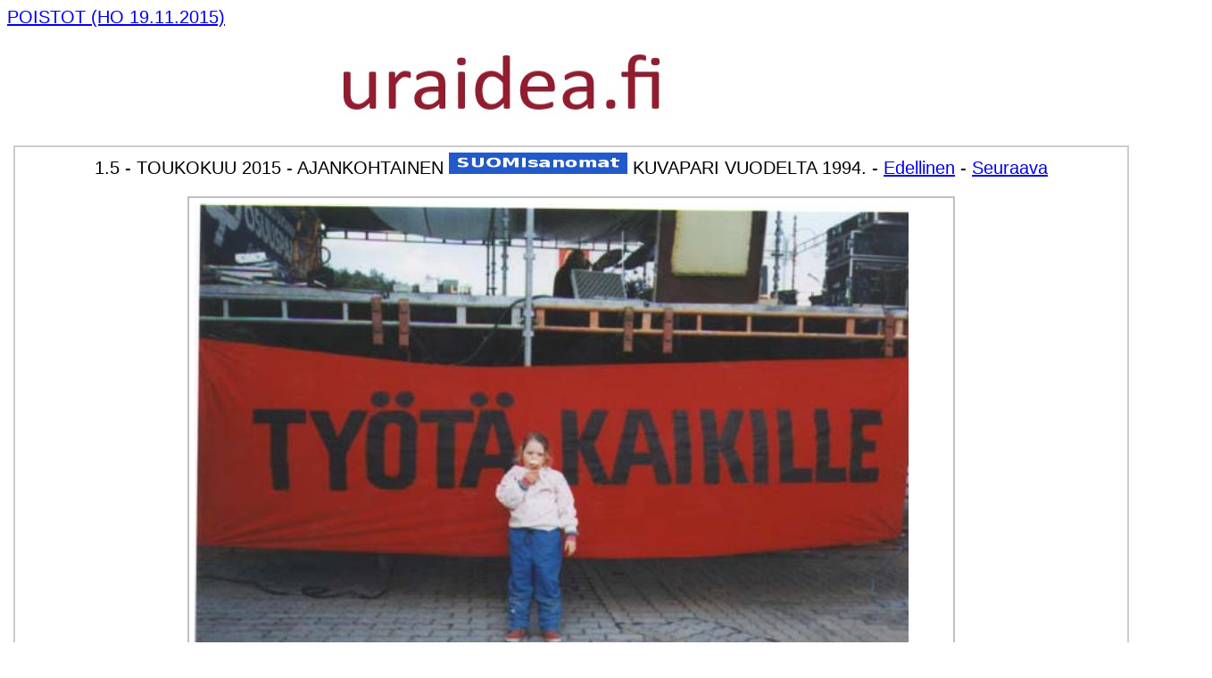

--- FILE ---
content_type: text/html
request_url: https://suomisanomat.fi/2015/05/01/etusivu.html
body_size: 23931
content:
<!DOCTYPE HTML PUBLIC "-//W3C//DTD HTML 4.01 Transitional//EN">
<html><meta name="viewport" content="width=device-width, initial-scale=1.0, 
 user-scalable=yes">
<meta name="2015, HUHTIKUU 2015, TY�T�, AJANKOHTAINEN, KUVAPARI, VUODELTA 1994, MATKALLA, SUOMESSA, 403 KUVAA, JYV�SKYL�, VAAJAKOSKI, HELSINKI,>














































































  
  <meta content="text/html; charset=iso-8859-1" http-equiv="Content-Type">
  <style>
A.GULOCALNAV0{ FONT-WEIGHT:normal;FONT-SIZE:13px;COLOR:#003366;FONT-FAMILY:Arial,sans-serif;TEXT-DECORATION:none}A.GULOCALNAV0:hover{ COLOR:#ff0000}A.GUHOMELINK{ FONT-WEIGHT:normal;FONT-SIZE:13px;COLOR:#ff0000;FONT-FAMILY:Arial,sans-serif;TEXT-DECORATION:none}body {
	background-color: #FFF;
}
  body table tr td {
	font-family: Arial, Helvetica, sans-serif;
}
  p {
	font-family: Verdana, Geneva, sans-serif;
}
  .GULOCALNAV0 {
	font-family: Verdana, Geneva, sans-serif;
}
  body table tr td {
	font-family: Arial, Helvetica, sans-serif;
}
  body table tr td {
	font-family: Arial, Helvetica, sans-serif;
}
  body table tr td h1 {
	font-family: Verdana, Geneva, sans-serif;
}
  body table tr td p font strong span {
	font-family: Arial, Helvetica, sans-serif;
}
  body,td,th {
	font-family: Arial, Helvetica, sans-serif;
	font-size: 20px;
}
h1 {font-family: Arial; font-size: 1,2 em;}
  </style>
  
  


  
  


  
  


  
  


  
  


  
  


  
  


  
  
  
  


  
  


  
  


  
  


  
  


  
  


  
  


  
  


  
  


  
  
  
  


  
  

  
  
  
  <title>Suomisanomat.fi - 2015/05/01 - 1.5 - TY&Ouml;T&Auml;! AJANKOHTAINEN KUVAPARI VUODELTA 1994. TOUKOKUU 2015 - HELSINKI - MATKALLA SUOMESSA. 403 KUVAA. JYV&Auml;SKYL&Auml; - HELSINKI. LAUANTAINA 25.04.2015. - LEHTIKATSAUS. VAALIT. &Auml;&Auml;NEKOSKI. KUVAT - KUVA. NUORALLATANSSI MAALAISTENTALOLLA VAALITULOKSEN SELVITTY&Auml; YHDEN MAINOKSEN VIEL&Auml; MUISTUTTAESSA NATOSTA JA JULKISISTA PALVELUISTA. - V&Auml;&Auml;RENSIK&Ouml; TALOUSTUTKIMUS OY YLEN VIIMEISEN GALLUPIN? KOKOOMUKSEN EERO LEHTI OMISTAA YHTI&Ouml;N. - Poliittinen muisti: Varallisuusveron poistokoplakolmikko rynnim&auml;ss&auml; eduskuntaan 2015! Matti Vanhanen, Eero Hein&auml;luoma, Lauri Ihalainen. - TEUVO HAKKARAINEN JA NASIMA RAZMYAR KUVAT - TEUVO HAKKARAINEN ARKISTO 2011 - JOHTAJUUS. ISABELLA HOLM. YLE FEM, koordinator S&auml;llskapet f&ouml;r mediefostran - SNOW RUGBY JYV&Auml;SKYL&Auml;N LUTAKOSSA - PUOLUSTUSMINISTERI CARL HAGLUND: &quot;MEILLE YRITETTIIN VIRITT&Auml;&Auml; ANSAA&quot;. - Rakasta itse&auml;si. - PATSAALLA - KUVAT. KAMPISSA. - Hevoset laitumella Kuva - Kuvat. - Vuosisadan kuva - Kuva: Ty&ouml;t&auml;. Vappuna 1994 - Kuva. Vanha lastensairaala hajoaa k&auml;siin. - Kuva. K&auml;den ojennus. Karuselli. - etusivu - perjantai 01.05.2015 - Nettisanomat - Sanomanetti - Blogi: Viikkosanomat.fi - Kuvasanomat - Sanomatori - Viikkosanomat - H&auml;rk&auml;&auml; sarvista&nbsp;- 12.fi -</title>
<style type="text/css">
  <!--
p.MsoNormal {
margin-top:0cm;
margin-right:0cm;
margin-bottom:10.0pt;
margin-left:0cm;
line-height:115%;
font-size:11.0pt;
font-family:"Calibri","sans-serif";
}
-->
  </style>
<script type="text/javascript">
function MM_preloadImages() { //v3.0
  var d=document; if(d.images){ if(!d.MM_p) d.MM_p=new Array();
    var i,j=d.MM_p.length,a=MM_preloadImages.arguments; for(i=0; i<a.length; i++)
    if (a[i].indexOf("#")!=0){ d.MM_p[j]=new Image; d.MM_p[j++].src=a[i];}}
}
</script>
<style type="text/css">
<!--
.style1 {
font-size:12px;
font-weight:bold;
}
.style4 {
font-size:12px;
font-weight:bold;
font-family:Arial, Helvetica, sans-serif;
}
.style6 {
font-size:14px;
}
.style7 {
font-size:x-small;
}
-->
</style>
<style type="text/css">
<!--
.one_half_first {
color:#474747;
}
.one_half {
color:#474747;
}
-->
</style>
</head>
<body><a name="alku"></a><a href="../../../2015/11/25/etusivu.html">POISTOT (HO 19.11.2015)</a>
<table width="1240" border="0" align="center" cellpadding="10" cellspacing="0">
  <tr>
    <td ><p align="right"><a href="http://www.nettisanomat.com/2011/bannerisivu.htm"><img src="http://www.nettisanomat.com/2011/banneriihuutotekstilue.jpg" alt="" 
width="1220" height="112" border="0"></a> </td>
  </tr>
</table>
<TABLE width="1250" border="1" align="center" cellpadding="6" cellspacing="0" bordercolor="#cccccc">
  <TBODY>
    <TR>
      <TD width="595" height="1366" valign="top" bordercolor="#cccccc"><div align="center">
        <p><a name="perjantai20150501"></a>1.5 - TOUKOKUU 2015 - AJANKOHTAINEN <a href="http://www.suomisanomat.fi"><img src="../../../logonimi.jpg"  alt="" width="200" height="24" border="0"></a>  KUVAPARI VUODELTA 1994. - <a href="../../04/29/etusivu7.html">Edellinen</a> - <a href="../02/etusivu.html">Seuraava</a></p>
      </div>
        <table width="860" border="1" align="center" cellpadding="6" cellspacing="0" bordercolor="#c0c0c0" color="#ffffff">
          <tbody>
            <tr>
              <td valign="top" bordercolor="#ffffff" width="800"><p><font size="1" face="Arial"><strong style="color: rgb(0, 0, 0); font-family: 'Times New Roman'; font-size: small; font-style: normal; font-variant: normal; letter-spacing: normal; line-height: normal; orphans: auto; text-align: start; text-indent: 0px; text-transform: none; white-space: normal; widows: 1; word-spacing: 0px; -webkit-text-stroke-width: 0px; background-color: rgb(255, 255, 255);"><img height="1151" alt="" src="http://www.nettisanomat.com/2000/04/27/kuvat/tyotakaikille800.JPG" width="800" border="0"></strong></font></p></td>
            </tr>
          </tbody>
        </table>
      <p align="center">ERIKA JYV&Auml;SKYL&Auml;SS&Auml; 1.5.1994. <br>
      KUVA &quot;TY&Ouml;T&Auml; KAIKILLE&quot;. PERTTI MANNINEN. P&Auml;IV&Auml;M&Auml;&Auml;R&Auml; MERKATTU KUVAAN  SEN AIKAISELLA TEKNIIKALLA!<br>
      T&Auml;M&Auml; KUVAPARI JULKAISTU MY&Ouml;S KYMMENEN VUOTTA SITTEN 2005. <a href="http://www.nettisanomat.com/2005/05/01/etusivu.htm">http://www.nettisanomat.com/2005/05/01/etusivu.htm</a></p>
      <p align="center"><a href="http://www.nettisanomat.com/2000/04/27/etusivu.htm">2000</a> - <a href="http://www.nettisanomat.com/2001/04/26/etusivu.htm">2001</a> - <a href="http://www.nettisanomat.com/2002/04/25/etusivu.htm">2002</a> - <a href="http://www.nettisanomat.com/2003/05/01/etusivu.htm">2003</a> - <a href="http://www.nettisanomat.com/2004/04/29/etusivu.htm">2004</a> - <a href="http://www.nettisanomat.com/2005/05/01/etusivu.htm">2005</a> - <a href="http://www.nettisanomat.com/2006/05/01/etusivu.htm">2006</a> - <a href="http://www.nettisanomat.com/2007/05/03/etusivu.html">2007</a> - <a href="http://www.nettisanomat.com/2008/05/01/etusivu.htm">2008</a> - <a href="http://www.nettisanomat.com/2009/05/01/etusivu.htm">2009</a> - <a href="http://www.nettisanomat.com/2010/05/01/etusivu.htm">2010</a> - <a href="http://www.nettisanomat.com/2011/05/01/etusivu.htm">2011</a> - <a href="http://www.nettisanomat.com/2012/05/01/etusivu.htm">2012</a> - <a href="http://www.nettisanomat.com/2013/05/01/etusivu.html">2013</a> - <a href="http://www.nettisanomat.com/2014/05/01/etusivu.html">2014</a> - <a href="http://www.nettisanomat.com/2015/05/01/etusivu.html">2015</a></p></TD>
    </TR>
  </TBODY>
</TABLE>
<br>
<table border="1" cellspacing="0" bordercolor="#333333" cellpadding="16" width="1230" 
align=center>
  <tbody>
    <tr bordercolor="#ffffff" bgcolor="#ffffff">
      <td height="153"   valign="top" bordercolor="#ffffff" bgcolor="#00FF00" 
     center?><p><a name="vastaava" 
      ></a>Vastaava p&auml;&auml;toimittaja 
        Pertti Manninen - 
        Yhteys: 
        nettisanomat @hotmail.com - <a href="../../../aihe/etsi_arkistosta/es.htm">Jokaiselle  etusivulle!</a><br>
        <br>
        <font 
      color=#ff0000>Kaiken keskell&auml; aina l&auml;sn&auml;! - 
          Viikkosanomat-<a href="http://www.viikkosanomat.fi" 
      >blogi</a></font> <a 
      href="http://www.nettisanomat.com/ilmoita/ilmaiseksi.htm" 
      ><img src="http://www.nettisanomat.com/2009/12/29/logoilmoita120mat.jpg" alt="" width="120" height="60" border="0" ></a> Ilmoita ilmaiseksi <a 
      href="http://www.nettisanomat.com/ilmoita/ilmaiseksi.htm" 
      >sivu!</a> - 101 ilmoitusta - <font size="4" 
      face="Verdana, Arial, Helvetica, sans-serif"><a 
      href="http://www.thehungersite.com/"><img border="0" alt="" src="http://www.nettisanomat.com/2008/06/15/Hunger000.gif" width="120" height="60" ></a>&nbsp;</font></p></td>
    </tr>
  </tbody>
</table>
<br>
<table border="3" cellspacing="0" bordercolor="#FF0066" cellpadding="2" 
            width=166 align=center >
  <tr>
    <td bgcolor="#FF0066" bordercolor="#FF0066"><div align="left"> <font color="#ffffff" size="3" 
                  face="verdana" 
                  ><strong><a name="haku" 
                  ></a>Etsi<font color="#ffffff" 
                  > Nettisanomista!</font></strong></font></div></td>
  </tr>
  <tr>
    <td bgcolor="#FF0066" height="20" valign="top" bordercolor="#FF0066" 
                rowSpan=2 width=150><form method="get" action="http://search.atomz.com/search/" 
                  >
      <div align="left"><font color="#000000" 
                  size=3 face="Arial, Helvetica, sans-serif" 
                  >
        <input name="sp-q" size="20" 
                  >
        <br>
        <input name="submit2" value="hae!" type="submit">
        <input name="sp-a" value="00082c19-sp00000000" type="hidden" 
                  >
        <font color="#ffffff"> <strong><a href="http://www.vuosisanomat.fi/aihe/etsi_arkistosta/es.htm">1999- 2002 </a></strong></font></font></div>
    </form></td>
  </tr>
  <tr 
      ></tr>
</table>
<br>
<table width="1240" border="1" cellspacing="0" cellpadding="5" align="center">
  <tr>
    <td width="636" height="123" valign="middle" bgcolor="#FF3333"><p><a href="http://www.nettisamomat.com/mobi/2015/04/29/etusivu7.html">mobi</a> - Keskiviikko 
      2015-04-29  N:o 1834 7 HUHTIKUU 2015 <br>
      Sanomisen ja julkaisemisen vapautta vuodesta 1999. <br>
      <a name="keskiviikko20150429"></a><a href="http://www.suomisanomat.fi"><img src="../../../logonimi.jpg" alt="" width="625" height="75" border="0"></a><br> <a href="#nettisanomatperhetammi2015">110943</a> <strong><br>
      </strong><a href="../../04/29/etusivu6.html">Edellinen</a> - <a href="etusivu.html">Seuraava</a> - <a href="../../../aihe/etsi_arkistosta/es.htm"> Joka etusivulle!</a></p></td>
    <td width="333" rowspan="3" align="left" valign="top" bgcolor="#FFFFFF"><p><strong><img src="http://www.nettisanomat.com/2015/04/29/kuvat/w303d20150425jyvhel7n38.jpg" alt="" width="333" height="250"></strong><strong>MATKALLA. 403 KUVAA.</strong><br>
        <a href="../../04/29/etusivu.html">1 - 60</a>, <a href="../../04/29/etusivu2.html">61 - 120</a>, <a href="../../04/29/etusivu3.html">121 - 180</a>, <br>
        <a href="../../04/29/etusivu4.html">181 - 240</a>, <a href="../../04/29/etusivu5.html">241 - 300</a>, <br>
        <a href="../../04/29/etusivu6.html">301 - 360</a>, <a href="../../04/29/etusivu7.html">361 - 403</a>.<br>
        <br>
    </td>
    <td height="123" valign="middle" bgcolor="#FFFFFF"><strong         ><a href="http://www.phuket.fi/midnight/sun/page2fin.htm"         ><img border="0" alt="" src="http://www.nettisanomat.com/2010/06/06/midnightsunlogo.jpg" width="225" height="136" ></a></strong></td>
  </tr>
  <tr>
    <td height="58" valign="top"><p>LEHTI&Auml;: VAALIT &amp; &Auml;&Auml;NEKOSKI <a href="#keskiviikko20150422kuva">KUVAT</a> - NUORALLATANSSI <a href="#tiistai20150421kuva">KUVA</a> - 
      V&Auml;&Auml;RENNETTY GALLUP <a href="#vaarensiko">LUE!</a> - VARALLISUUSVERON IS&Auml;T  <a href="#poliittinenmuisti">LUE!</a>      TEUVO HAKKARAINEN  &amp; NASIMA  RAZMYAR <a href="#maanantai20150420kuva">KUVAT</a> </td>
    <td width="227" align="center" valign="middle" bgcolor="#CCCCCC"><a href="../../../2014/05/19/etusivu.html#suomalaistenrahapeli">Suomalaisten<br>
      rahapelitottumukset</a>
      
      </div></td>
  </tr>
  <tr>
    <td height="120" valign="top"><p><a href="#maanantai20150420kuva"><img src="http://www.nettisanomat.com/2015/04/20/d20150407IMG_9278hakkarainenkasi300ccls.JPG" alt="" width="150" height="112" border="0"></a> <a href="#maanantai20150420kuva"><img src="http://www.nettisanomat.com/2015/04/20/d20150410IMG_1795razmyarosa300ccls.JPG" alt="" width="150" height="112"border="0"></a> <a href="#tiistai20150421kuva"><img src="http://www.nettisanomat.com/2015/04/21/d201504IMG_8115nuorallatanssi300clls.JPG" alt="" width="150" height="112" border="0"></a> <a href="#sunnuntai20150412kuva"><img src="http://www.nettisanomat.com/2015/04/12/kuvat/w303d20150401vaalitn62.jpg" alt="" width="150" height="112" border="0"></a></td>
    <td width="227" valign="top"><a href="http://www.photoraw.org/subscribe"><img src="http://www.nettisanomat.com/2014/11/22/rawviewlogokuvasta.jpg" alt="" width="224" height="112" border="0"></a></td>
  </tr>
</table>
<TABLE width="1250" border="1" align="center" cellpadding="6" cellspacing="0" bordercolor="#cccccc">
  <TBODY>
    <TR>
      <TD width="595" height="44" valign="top" bordercolor="#cccccc"><p><strong><a name="keskiviikko20150429kuva"></a>HUHTIKUU 2015. MATKALLA SUOMESSA. 403 KUVAA. JYV&Auml;SKYL&Auml; - HELSINKI. LAUANTAINA 25.04.2015.</strong></p></TD>
    </TR>
    <TR>
      <TD height="2712" valign="top" bordercolor="#cccccc"><p>HELSINKI<br>
        <img src="http://www.nettisanomat.com/2015/04/29/kuvat/w303d20150425jyvhel7n1.jpg" alt="" width="303" height="227"> <img src="http://www.nettisanomat.com/2015/04/29/kuvat/w303d20150425jyvhel7n2.jpg" alt="" width="303" height="227"> <img src="http://www.nettisanomat.com/2015/04/29/kuvat/w303d20150425jyvhel7n3.jpg" alt="" width="303" height="227"> <img src="http://www.nettisanomat.com/2015/04/29/kuvat/w303d20150425jyvhel7n4.jpg" alt="" width="303" height="227"> <img src="http://www.nettisanomat.com/2015/04/29/kuvat/w303d20150425jyvhel7n5.jpg" alt="" width="303" height="227"> <img src="http://www.nettisanomat.com/2015/04/29/kuvat/w303d20150425jyvhel7n6.jpg" alt="" width="303" height="227"> <img src="http://www.nettisanomat.com/2015/04/29/kuvat/w303d20150425jyvhel7n7.jpg" alt="" width="303" height="227"> <img src="http://www.nettisanomat.com/2015/04/29/kuvat/w303d20150425jyvhel7n8.jpg" alt="" width="303" height="227"> <img src="http://www.nettisanomat.com/2015/04/29/kuvat/w303d20150425jyvhel7n9.jpg" alt="" width="303" height="227"> <img src="http://www.nettisanomat.com/2015/04/29/kuvat/w303d20150425jyvhel7n10.jpg" alt="" width="303" height="227"> <img src="http://www.nettisanomat.com/2015/04/29/kuvat/w303d20150425jyvhel7n11.jpg" alt="" width="303" height="227"> <img src="http://www.nettisanomat.com/2015/04/29/kuvat/w303d20150425jyvhel7n12.jpg" alt="" width="303" height="227"> <img src="http://www.nettisanomat.com/2015/04/29/kuvat/w303d20150425jyvhel7n13.jpg" alt="" width="303" height="227"> <img src="http://www.nettisanomat.com/2015/04/29/kuvat/w303d20150425jyvhel7n14.jpg" alt="" width="303" height="227"> <img src="http://www.nettisanomat.com/2015/04/29/kuvat/w303d20150425jyvhel7n15.jpg" alt="" width="303" height="227"> <img src="http://www.nettisanomat.com/2015/04/29/kuvat/w303d20150425jyvhel7n16.jpg" alt="" width="303" height="227"><br>
        <img src="http://www.nettisanomat.com/2015/04/29/kuvat/w303d20150425jyvhel7n17.jpg" alt="" width="303" height="227"> <img src="http://www.nettisanomat.com/2015/04/29/kuvat/w303d20150425jyvhel7n18.jpg" alt="" width="303" height="227"> <img src="http://www.nettisanomat.com/2015/04/29/kuvat/w303d20150425jyvhel7n19.jpg" alt="" width="303" height="227"> <img src="http://www.nettisanomat.com/2015/04/29/kuvat/w303d20150425jyvhel7n20.jpg" alt="" width="303" height="227"> <img src="http://www.nettisanomat.com/2015/04/29/kuvat/w303d20150425jyvhel7n21.jpg" alt="" width="303" height="227"> <img src="http://www.nettisanomat.com/2015/04/29/kuvat/w303d20150425jyvhel7n22.jpg" alt="" width="303" height="227"> <img src="http://www.nettisanomat.com/2015/04/29/kuvat/w303d20150425jyvhel7n23.jpg" alt="" width="303" height="227"> <img src="http://www.nettisanomat.com/2015/04/29/kuvat/w303d20150425jyvhel7n24.jpg" alt="" width="303" height="227"><br>
        <strong>
        <img src="http://www.nettisanomat.com/2015/04/29/kuvat/w303d20150425jyvhel7n25.jpg" alt="" width="303" height="227"> <img src="http://www.nettisanomat.com/2015/04/29/kuvat/w303d20150425jyvhel7n26.jpg" alt="" width="303" height="227"> <img src="http://www.nettisanomat.com/2015/04/29/kuvat/w303d20150425jyvhel7n27.jpg" alt="" width="303" height="227"> <img src="http://www.nettisanomat.com/2015/04/29/kuvat/w303d20150425jyvhel7n28.jpg" alt="" width="303" height="227"><img src="http://www.nettisanomat.com/2015/04/29/kuvat/w303d20150425jyvhel7n29.jpg" alt="" width="303" height="227"> <img src="http://www.nettisanomat.com/2015/04/29/kuvat/w303d20150425jyvhel7n30.jpg" alt="" width="303" height="227"> <img src="http://www.nettisanomat.com/2015/04/29/kuvat/w303d20150425jyvhel7n31.jpg" alt="" width="303" height="227"> <img src="http://www.nettisanomat.com/2015/04/29/kuvat/w303d20150425jyvhel7n32.jpg" alt="" width="303" height="227"> <img src="http://www.nettisanomat.com/2015/04/29/kuvat/w303d20150425jyvhel7n33.jpg" alt="" width="303" height="227"> <img src="http://www.nettisanomat.com/2015/04/29/kuvat/w303d20150425jyvhel7n34.jpg" alt="" width="303" height="227"> <img src="http://www.nettisanomat.com/2015/04/29/kuvat/w303d20150425jyvhel7n35.jpg" alt="" width="303" height="227"> <img src="http://www.nettisanomat.com/2015/04/29/kuvat/w303d20150425jyvhel7n36.jpg" alt="" width="303" height="227"> <img src="http://www.nettisanomat.com/2015/04/29/kuvat/w303d20150425jyvhel7n37.jpg" alt="" width="303" height="227"> <img src="http://www.nettisanomat.com/2015/04/29/kuvat/w303d20150425jyvhel7n38.jpg" alt="" width="303" height="227"> <img src="http://www.nettisanomat.com/2015/04/29/kuvat/w303d20150425jyvhel7n39.jpg" alt="" width="303" height="227"> <img src="http://www.nettisanomat.com/2015/04/29/kuvat/w303d20150425jyvhel7n40.jpg" alt="" width="303" height="227"><br>
        <img src="http://www.nettisanomat.com/2015/04/29/kuvat/w303d20150425jyvhel7n41.jpg" alt="" width="303" height="227"> <img src="http://www.nettisanomat.com/2015/04/29/kuvat/w303d20150425jyvhel7n42.jpg" alt="" width="303" height="227"> <img src="http://www.nettisanomat.com/2015/04/29/kuvat/w303d20150425jyvhel7n43.jpg" alt="" width="303" height="227"></strong></p>
        <p><strong>KUU 2015. MATKALLA SUOMESSA. 403 KUVAA. JYV&Auml;SKYL&Auml; - HELSINKI. LAUANTAINA 25.04.2015.</strong></p>
        <p><a href="../../04/29/etusivu.html">1 - 60</a>, <a href="../../04/29/etusivu2.html">61 - 120</a>, <a href="../../04/29/etusivu3.html">121 - 180</a>,          <a href="../../04/29/etusivu4.html">181 - 240</a>, <a href="../../04/29/etusivu5.html">241 - 300</a>,        <a href="../../04/29/etusivu6.html">301 - 360</a>, <a href="../../04/29/etusivu7.html">361 - 403</a>.</p>
        <p>Kuvat: Pertti Manninen lauantaina 25.04.2015 11:30 - 15:01  <a href="../../04/29/kuvasivu7.html">ISONNA!</a><br>
        </p></TD>
    </TR>
  </TBODY>
</TABLE>
<br>
<TABLE width="1260" border="1" align="center" cellpadding="6" cellspacing="0" bordercolor="#cccccc">
  <TBODY>
    <TR>
      <TD width="303" height="40" valign="top" bordercolor="#cccccc" bgcolor="#CCCCCC"><p><strong>HUHTIKUU 2015. KUVAT</strong></p></TD>
      <TD width="927" height="40" valign="top" bordercolor="#cccccc"><p><strong><a name="keskiviikko20150422kuva"></a>HUHTIKUU 2015. LEHTIKATSAUS. VAALIT. &Auml;&Auml;NEKOSKI</strong>. KUVAT</p></TD>
    </TR>
    <TR>
      <TD height="2399" valign="top" bordercolor="#cccccc" bgcolor="#CCCCCC"><p><img src="http://www.nettisanomat.com/2015/04/21/d201504IMG_8115nuorallatanssi300clls.JPG" width="300" height="225"></p>
        <p><a href="#maanantai20150420kuva"><img src="http://www.nettisanomat.com/2015/04/20/d20150407IMG_9278hakkarainenkasi300ccls.JPG" alt="" width="300" height="225" border="0"></a></p>
        <p><a href="#maanantai20150420kuva"><img src="http://www.nettisanomat.com/2015/04/20/d20150410IMG_1795razmyarosa300ccls.JPG" alt="" width="300" height="222
        5"border="0"></a></p>
        <p><strong><a href="#lauantai20150418video"><img src="http://www.nettisanomat.com/2015/04/18/kuvat/w303d20150402jyvn93.jpg" alt="" width="303" height="227" border="0"></a></strong></p>
        <p><img src="http://www.nettisanomat.com/2015/04/18/kuvat/w303d20150402jyvn90.jpg" width="303" height="227"></p>
        <p><img src="http://www.nettisanomat.com/2015/04/12/kuvat/w303d20150401vaalitn62.jpg" width="303" height="227"></p>
        <p><img src="http://www.nettisanomat.com/2015/04/01/kuvat/w303d20150401laun21.jpg" alt="" width="303" height="227"></p>
        <p><img src="http://www.nettisanomat.com/2015/04/01/kuvat/w303d20150401laun17.jpg" alt="" width="303" height="227"></p>
        <p>YLIN KUVA.<br>
        <strong>HUHTIKUU 2015.  NUORALLATANSSI MAALAISTENTALOLLA VAALITULOKSEN SELVITTY&Auml;  YHDEN  MAINOKSEN VIEL&Auml; MUISTUTTAESSA NATOSTA JA JULKISISTA PALVELUISTA.</strong></p>
<p>KUVA: PERTTI MANNINEN P&Auml;IV&Auml;MATKALLA  HELSINGIN KAMPISSA  TIISTAINA 21.04.2015 16:14  ISMO H&Ouml;LT&Ouml;N N&Auml;YTTELYYN TUTUSTUEN ATENEUMISSA JA VANHEMPIEN HAUTAA KEV&Auml;TKUNTOON LAITTAEN MALMILLA.</p></TD>
      <TD valign="top" bordercolor="#cccccc"><p>Tiistai 21.04.2015. ISO NRO - METRO<br>
<img src="http://www.nettisanomat.com/2015/04/22/kuvat/w303d20150422lehdetn1.jpg" width="303" height="227"> <img src="http://www.nettisanomat.com/2015/04/22/kuvat/w303d20150422lehdetn2.jpg" width="303" height="227"> <img src="http://www.nettisanomat.com/2015/04/22/kuvat/w303d20150422lehdetn3.jpg" width="303" height="227"> <img src="http://www.nettisanomat.com/2015/04/22/kuvat/w303d20150422lehdetn4.jpg" width="303" height="227"> Kuvat: Pertti Manninen 2015-04-22 aamulla. ISONNA!</p>
        <hr>        <p>Keskiviikko 22.04.2015. 
          Keskisuomalainen. Vaalit. &Auml;&auml;nekoski.<br>  
      <img src="http://www.nettisanomat.com/2015/04/22/kuvat/w303d20150422lehdetn5.jpg" width="303" height="227"> <img src="http://www.nettisanomat.com/2015/04/22/kuvat/w303d20150422lehdetn6.jpg" width="303" height="227"><img src="http://www.nettisanomat.com/2015/04/22/kuvat/w303d20150422lehdetn7.jpg" width="303" height="227"> <img src="http://www.nettisanomat.com/2015/04/22/kuvat/w303d20150422lehdetn8.jpg" width="303" height="227"> <img src="http://www.nettisanomat.com/2015/04/22/kuvat/w303d20150422lehdetn9.jpg" width="303" height="227"> <img src="http://www.nettisanomat.com/2015/04/22/kuvat/w303d20150422lehdetn10.jpg" width="303" height="227"> <img src="http://www.nettisanomat.com/2015/04/22/kuvat/w303d20150422lehdetn11.jpg" width="303" height="227"> <img src="http://www.nettisanomat.com/2015/04/22/kuvat/w303d20150422lehdetn12.jpg" width="303" height="227"> <img src="http://www.nettisanomat.com/2015/04/22/kuvat/w303d20150422lehdetn13.jpg" width="303" height="227"> <img src="http://www.nettisanomat.com/2015/04/22/kuvat/w303d20150422lehdetn14.jpg" width="303" height="227"> <img src="http://www.nettisanomat.com/2015/04/22/kuvat/w303d20150422lehdetn15.jpg" width="303" height="227"> <img src="http://www.nettisanomat.com/2015/04/22/kuvat/w303d20150422lehdetn16.jpg" width="303" height="227"> <img src="http://www.nettisanomat.com/2015/04/22/kuvat/w303d20150422lehdetn17.jpg" width="303" height="227"> <img src="http://www.nettisanomat.com/2015/04/22/kuvat/w303d20150422lehdetn18.jpg" width="303" height="227"> <img src="http://www.nettisanomat.com/2015/04/22/kuvat/w303d20150422lehdetn19.jpg" width="303" height="227"> <img src="http://www.nettisanomat.com/2015/04/22/kuvat/w303d20150422lehdetn20.jpg" width="303" height="227"> <img src="http://www.nettisanomat.com/2015/04/22/kuvat/w303d20150422lehdetn21.jpg" width="303" height="227"> <img src="http://www.nettisanomat.com/2015/04/22/kuvat/w303d20150422lehdetn22.jpg" width="303" height="227"> <img src="http://www.nettisanomat.com/2015/04/22/kuvat/w303d20150422lehdetn23.jpg" width="303" height="227"> <img src="http://www.nettisanomat.com/2015/04/22/kuvat/w303d20150422lehdetn24.jpg" width="303" height="227"> <img src="http://www.nettisanomat.com/2015/04/22/kuvat/w303d20150422lehdetn25.jpg" width="303" height="227">        <img src="http://www.nettisanomat.com/2015/04/22/kuvat/w303d20150422lehdetn26.jpg" width="303" height="227"> <img src="http://www.nettisanomat.com/2015/04/22/kuvat/w303d20150422lehdetn27.jpg" width="303" height="227"> <img src="http://www.nettisanomat.com/2015/04/22/kuvat/w303d20150422lehdetn28.jpg" width="303" height="227"> Kuvat Pertti Manninen keskiviikkona 2015-04-22. ISONNA!</p></TD>
    </TR>
  </TBODY>
</TABLE>
<br>
<TABLE width="1250" border="1" align="center" cellpadding="6" cellspacing="0" bordercolor="#cccccc">
  <TBODY>
    <TR>
      <TD width="595" height="44" valign="top" bordercolor="#cccccc"><p><a name="tiistai20150421kuva"></a><strong>HUHTIKUU 2015. KUVA. NUORALLATANSSI MAALAISTENTALOLLA VAALITULOKSEN SELVITTY&Auml;  YHDEN  MAINOKSEN VIEL&Auml; MUISTUTTAESSA NATOSTA JA JULKISISTA PALVELUISTA.</strong></p></TD>
    </TR>
    <TR>
      <TD height="1008" valign="top" bordercolor="#cccccc"><p><img src="http://www.nettisanomat.com/2015/04/21/d201504IMG_8115nuorallatanssi1200clls.JPG" width="1200" height="900"><br>
        <strong>HUHTIKUU 2015. KUVA. NUORALLATANSSI MAALAISTENTALOLLA VAALITULOKSEN SELVITTY&Auml;  YHDEN  MAINOKSEN VIEL&Auml; MUISTUTTAESSA NATOSTA JA JULKISISTA PALVELUISTA.</strong></p>
      <p>KUVA: PERTTI MANNINEN P&Auml;IV&Auml;MATKALLA  HELSINGIN KAMPISSA  TIISTAINA 21.04.2015 16:14  ISMO H&Ouml;LT&Ouml;N N&Auml;YTTELYYN TUTUSTUEN ATENEUMISSA JA VANHEMPIEN HAUTAA KEV&Auml;TKUNTOON LAITTAEN MALMILLA.</p></TD>
    </TR>
  </TBODY>
</TABLE>
<br>
<TABLE width="1250" border="1" align="center" cellpadding="6" cellspacing="0" bordercolor="#cccccc">
  <TBODY>
    <TR>
      <TD width="611" height="1310" valign="top" bordercolor="#cccccc"><p><a name="vaarensiko"></a><strong>V&Auml;&Auml;RENSIK&Ouml; TALOUSTUTKIMUS OY YLEN VIIMEISEN GALLUPIN? KOKOOMUKSEN EERO LEHTI OMISTAA YHTI&Ouml;N.</strong></p>
        <p>huhtikuu 21, 2015 </p>
        <p>Yle julkaisi viimeisen galluppinsa juuri ennen suurta puheenjohtajatentti&auml; vaaliviikon torstaina. Gallupissa Sdp:n kannatukseksi saatiin 15.1 prosenttia ja nelj&auml;s sija reilusti alle kokoomuksen ja perusuomalaisten kannatuksen.</p>
        <p>En n&auml;hnyt tentti&auml; kokonaisuudessaan, mutta seuraavana p&auml;iv&auml;n&auml; ilta-sanomat arvioi sen ja toi esille, ett&auml; sdp:n Antti Rinne oli silminn&auml;hden j&auml;rkyttynyt lukemista ja selviytyi koko tentist&auml; huonosti ja vaisusti.<br>
          Ilmeisesti samaan aikaan kun gallupiin kyseltiin kannatuslukuja k&auml;ytiin ennakko&auml;&auml;nestys. Siin&auml; sdp:n kannatus oli 17.7 prosenttia, siis 2.6 prosenttiyksikk&ouml;&auml; enemm&auml;n. T&auml;m&auml; ei mahdu en&auml;&auml; virhemarginaaliin.<br>
          Lopullinen sdp:n kannatus oli 16.5 prosenttia. Vaikuttiko Rinteen heikko esiintyminen vaalin tulokseen, voi vain kysy&auml;.<br>
          T&auml;m&auml;n kirjoituksen poinsi on siin&auml;, ett&auml; Eero Lehden omistama Taloustutkimus Oy ep&auml;onnistui kyselyss&auml;&auml;n n&auml;in pahoin. Oliko siis sdp:n lukemaa peukaloitu ja v&auml;&auml;rennetty. T&auml;h&auml;n emme saa koskaan luotettavaa vastausta, sill&auml; yksityisen yhti&ouml;n aineistoa ja tuloksia ei kukaan ulkopuolinen p&auml;&auml;se tarkistamaan ja tarkastamaan, todenn&auml;k&ouml;isesti ei edes tutkimuksen tilaaja luotettavasti. Poliisi p&auml;&auml;sisi, jos kysymyksess&auml; olisi rikos perinteisess&auml; mieless&auml;. T&auml;m&auml;h&auml;n on vain korkeintaan eettisesti rikos Suomen kansaa kohtaan.<br>
          Ylen pit&auml;isi luopua Taloustutkimus Oy:n palveluiden k&auml;ytt&auml;misest&auml; ja antaa kyselytutkimukset jollekin yliopistolle tai Tilastokeskukselle, jossa ty&ouml; teht&auml;isiin virkavastuulla.<br>
          Viikkosanomat. Pertti Manninen.<br>
          Tiistaina 21.04.2015 11.12 Heinolan kohdalla bussissa.</p>
        <p><a href="http://viikkosanomat.fi/2015/04/21/vaarensiko-taloustutkimus-oy-ylen-viimeisen-gallupin-kokoomuksen-eero-lehti-omistaa-yhtion/">http://viikkosanomat.fi/2015/04/21/vaarensiko-taloustutkimus-oy-ylen-viimeisen-gallupin-kokoomuksen-eero-lehti-omistaa-yhtion/</a></p>
      <p>Tags:&nbsp;<a href="http://viikkosanomat.fi/tag/eero-lehti/" rel="tag">eero lehti</a>,&nbsp;<a href="http://viikkosanomat.fi/tag/etiikka/" rel="tag">etiikka</a>,&nbsp;<a href="http://viikkosanomat.fi/tag/kokoomus/" rel="tag">kokoomus</a>,&nbsp;<a href="http://viikkosanomat.fi/tag/kyseluaytutkimus/" rel="tag"><br>
        kyselu&auml;ytutkimus</a>,&nbsp;<a href="http://viikkosanomat.fi/tag/mielipidekyselu/" rel="tag">mielipidekyselu</a>,<a href="http://viikkosanomat.fi/tag/peukalointi/" rel="tag"><br>
        peukalointi</a>,&nbsp;<a href="http://viikkosanomat.fi/tag/pollisi/" rel="tag">pollisi</a>,&nbsp;<a href="http://viikkosanomat.fi/tag/puoluekannatus/" rel="tag">puoluekannatus</a>,&nbsp;<a href="http://viikkosanomat.fi/tag/rikis/" rel="tag">rikis</a>,<br>
        &nbsp;<a href="http://viikkosanomat.fi/tag/taloustutkimus/" rel="tag">Taloustutkimus</a>,&nbsp;<a href="http://viikkosanomat.fi/tag/taloustutkimus-oy/" rel="tag">Taloustutkimus Oy</a>,&nbsp;<a href="http://viikkosanomat.fi/tag/tilastokeskus/" rel="tag"><br>
        tilastokeskus</a>,&nbsp;<a href="http://viikkosanomat.fi/tag/tutkimuskeskus/" rel="tag">tutkimuskeskus</a>,&nbsp;<a href="http://viikkosanomat.fi/tag/vaalit/" rel="tag">vaalit</a>,<br>
        &nbsp;<a href="http://viikkosanomat.fi/tag/vaarennos/" rel="tag">v&auml;&auml;renn&ouml;s</a>,&nbsp;<a href="http://viikkosanomat.fi/tag/virhemarginaali/" rel="tag">virhemarginaali</a>,&nbsp;<a href="http://viikkosanomat.fi/tag/yle/" rel="tag">Yle</a>,<a href="http://viikkosanomat.fi/tag/yliopisto/" rel="tag">yliopisto</a></p>
      <hr>
      <p>LUE MY&Ouml;S!<br>
      <a href="http://viikkosanomat.fi/2015/03/16/hurja-gallup-unohtaa-lahtokohtien-epavarmuuden/" rel="bookmark" title="Permanent Link to Hurja gallup unohtaa l&auml;ht&ouml;kohtien ep&auml;varmuuden.">Hurja gallup unohtaa l&auml;ht&ouml;kohtien ep&auml;varmuuden.</a> </p></TD>
      <TD width="609" valign="top" bordercolor="#cccccc"><p><strong><a name="poliittinenmuisti"></a>Poliittinen muisti: Varallisuusveron poistokoplakolmikko rynnim&auml;ss&auml; eduskuntaan 2015! Matti Vanhanen, Eero Hein&auml;luoma, Lauri Ihalainen.          </strong><br>
          <br>
          huhtikuu 19, 2015 </p>
        <p>Poliittinen muisti: Varallisuusveron poistokoplakolmikko rynnim&auml;ss&auml; eduskuntaan 2015! Matti Vanhanen, Eero Hein&auml;luoma, Lauri Ihalainen.</p>
        <p>Kun ajattelin seurata vaalitulosta illalla televisiosta, niin valitessani kumpaa kanavaa katsoisin: TV1:t&auml; tai MTV:t&auml; t&ouml;rm&auml;sin MTV:n ohjelmatiedoissa kanavan valitsemiin konkarikommentaattoreihin: Matti Vanhanen ja Eero Hein&auml;luoma.</p>
        <p>Jo on aikoihin eletty. T&auml;m&auml; varallisuusveron poistokopla siis studiossa ja kolmas takuumies Lauri Ihalainen sitten omassa vaalijuhlassaan. Matti Vanhanen oli sen hallituksen p&auml;&auml;ministeri ja Eero Hein&auml;luoma saman hallituksen valiovarainministeri, kun varallisuusvero poistettiin. Voi kai hyvin arvella, ett&auml; siit&auml; alkoi SDP:n alam&auml;ki, kun solidaarisuus unohtui.</p>
        <p>Varallisuusveron poisto ei olisi onnistunut ilman SAK:n puheenjohtaja Lauri Ihalaisen hyv&auml;ksynt&auml;&auml;. Aikoinaan h&auml;n soperteli, ett&auml; poisto tarvittiin tulopoliittisen kokonaisratkaisun saavuttamiseksi!</p>
        <p>No. Poliittinen muisti on lyhyt. &Auml;&auml;nest&auml;j&auml;t eiv&auml;t en&auml;&auml; muista n&auml;iden r&ouml;yhkimysten suoritusta, vaan &auml;&auml;nest&auml;v&auml;t heid&auml;t nyt sitten kirkkaasti eduskuntaan: Eero Hein&auml;luoman Helsingist&auml;, Matti Vanhasen Uudeltamaalta ja Lauri Ihalaisen Keski-Suomesta.</p>
        <p>Toivottavasti saisivat nyt niin paljon &auml;&auml;ni&auml;, etteiv&auml;t j&auml;tt&auml;isi rannalle uusia, ehk&auml; rehellisi&auml; nuorempia ehdokkaita. Muutaman tunnin kuluttua asia selvennee.</p>
        <p>Viikkosanomat. Pertti Manninen. Sunnuntaina, vaalip&auml;iv&auml;n&auml;, &auml;&auml;nestyksen ollessa viel&auml; k&auml;ynniss&auml; 19.04.2015 klo 13:56</p>
        <p><a href="http://viikkosanomat.fi/2015/04/19/poliittinen-muisti-varallisuusveron-poistokoplakolmikko-rynnimassa-eduskuntaan-2015-matti-vanhanen-eero-heinaluoma-lauri-ihalainen/">http://viikkosanomat.fi/2015/04/19/poliittinen-muisti-varallisuusveron-poistokoplakolmikko-rynnimassa-eduskuntaan-2015-matti-vanhanen-eero-heinaluoma-lauri-ihalainen/</a></p>
      <p>Tags:&nbsp;<a href="http://viikkosanomat.fi/tag/aanestys/" rel="tag">&auml;&auml;nestys</a>,&nbsp;<a href="http://viikkosanomat.fi/tag/eero-heinaluoma/" rel="tag">Eero Hein&auml;luoma</a>,&nbsp;<a href="http://viikkosanomat.fi/tag/ehdokkaat/" rel="tag">ehdokkaat</a>,<br>
      &nbsp;<a href="http://viikkosanomat.fi/tag/helsinki/" rel="tag">Helsinki</a>,&nbsp;<a href="http://viikkosanomat.fi/tag/keski-suomi/" rel="tag">Keski-Suomi</a>,<a href="http://viikkosanomat.fi/tag/kommentaattori/" rel="tag">kommentaattori</a>,&nbsp;<a href="http://viikkosanomat.fi/tag/lauri-ihalainen/" rel="tag">Lauri Ihalainen</a>,&nbsp;<a href="http://viikkosanomat.fi/tag/matti-vanhanen/" rel="tag">Matti Vanhanen</a>,&nbsp;<a href="http://viikkosanomat.fi/tag/mtv/" rel="tag">MTV</a>,&nbsp;<a href="http://viikkosanomat.fi/tag/paaministeri/" rel="tag">p&auml;&auml;ministeri</a>,<a href="http://viikkosanomat.fi/tag/puheenjohtaja/" rel="tag"><br>
      puheenjohtaja</a>,&nbsp;<a href="http://viikkosanomat.fi/tag/royhkeys/" rel="tag">r&ouml;yhkeys</a>,&nbsp;<a href="http://viikkosanomat.fi/tag/sak/" rel="tag">SAK</a>,&nbsp;<a href="http://viikkosanomat.fi/tag/sakn-puheenjohtaja/" rel="tag">SAK:n puheenjohtaja</a>,&nbsp;<a href="http://viikkosanomat.fi/tag/tulopoliittinen-koknaisratkaisu/" rel="tag">tulopoliittinen koknaisratkaisu</a>,&nbsp;<a href="http://viikkosanomat.fi/tag/tv1/" rel="tag">TV1</a>,&nbsp;<br>
      <a href="http://viikkosanomat.fi/tag/uuusimaa/" rel="tag">Uuusimaa</a>,&nbsp;<a href="http://viikkosanomat.fi/tag/vaali-2015/" rel="tag">vaali 2015</a>,&nbsp;<a href="http://viikkosanomat.fi/tag/valtiovarainministeri/" rel="tag">valtiovarainministeri</a><br>
      ,<a href="http://viikkosanomat.fi/tag/varallisuusvero/" rel="tag">varallisuusvero</a>,&nbsp;<a href="http://viikkosanomat.fi/tag/varallisuusveron-poisto/" rel="tag">varallisuusveron poisto</a></p></TD>
    </TR>
  </TBODY>
</TABLE>
<br>
<TABLE width="1250" border="1" align="center" cellpadding="6" cellspacing="0" bordercolor="#cccccc">
  <TBODY>
    <TR>
      <TD width="595" height="44" valign="top" bordercolor="#cccccc"><p><a name="maanantai20150420kuva"></a><strong>HUHTIKUU 2015. KUVAT. TEUVO HAKKARAINEN TERVEHTII KANNATTAJIAAN JYV&Auml;SKYL&Auml;N KOMPASSILLA.  - NASIMA RAZMYAR HYMYILEE KILPAA AURINGON KANSSA HELSINGIN KAMPISSA</strong>. MOLEMMAT VALITTIIN.</p></TD>
    </TR>
    <TR>
      <TD height="492" valign="top" bordercolor="#cccccc"><p><img src="http://www.nettisanomat.com/205/04/20/d20150407IMG_9278hakkarainenkasi600ccls.JPG" alt="" width="600" height="450"> <img src="http://www.nettisanomat.com/205/04/20/d20150410IMG_1795razmyarosa600ccls.JPG" width="600" height="450"><br>
        <strong>TEUVO HAKKARAINEN TERVEHTII KANNATTAJIAAN JYV&Auml;SKYL&Auml;N KOMPASSILLA.  - NASIMA RAZMYAR HYMYILEE KILPAA AURINGON KANSSA HELSINGIN KAMPISSA</strong>.<strong> MOLEMMAT VALITTIIN.</strong></p>
        <p>KUVAT: PERTTI MANNINEN. JYV&Auml;SKYL&Auml;SS&Auml; TIISTAINA 07.04.2015 12:37 JA PERJANTAINA 10.04.2015 HELSINGISS&Auml;. 16:23. ISONNA JA LAAJENNA!</p></TD>
    </TR>
  </TBODY>
</TABLE>
<br>
<TABLE width="1250" border="1" align="center" cellpadding="6" cellspacing="0" bordercolor="#cccccc">
  <TBODY>
    <TR>
      <TD height="37" colspan="4"  valign="top" bordercolor="#cccccc"><h2 align="center">ARKISTO. HUHTIKUU 2011. </h2></TD>
    </TR>
    <TR>
      <TD width="300" height="239"  valign="top" bordercolor="#cccccc"><p><strong><IMG src="http://www.nettisanomat.com/2011/04/18/Kuva338763d20110414hakkarainenkangasosa1200a.jpg" alt="" width="300" height="222"><BR>
      </strong></p></TD>
      <TD width="298"  valign="top" bordercolor="#cccccc"><strong><a name="hakkarainen2011"></a>ARKISTO. HUHTIKUU 2011. <br>
        <br>
      <FONT face="Arial, Helvetica, sans-serif" size="3">Kuva sattumalta ohikulkien         ja muutaman sanan vaihtaen Pertti Manninen. Keski-Suomi. Jyv&auml;skyl&auml;.         Kauppakatu. Kompassi. Torstai 2011-04-14 klo 15:09.</FONT>      </strong></TD>
      <TD width="300" valign="top" bordercolor="#cccccc"><IMG src="http://www.nettisanomat.com/2011/04/18/Kuva341178d20110414jyvperusesite400a.jpg" alt="" width="300" height="225"></TD>
      <TD width="294" valign="top" bordercolor="#cccccc"><p><FONT face="Arial, Helvetica, sans-serif" size="3"><strong>ARKISTO. HUHTIKUU 2011. </strong><br>
      <IMG src="http://www.nettisanomat.com/2011/04/18/Kuva341180d20110414hakkatainenesitetaka400a.jpg" alt="" width="260" height="195"></FONT></p></TD>
    </TR>
    <TR>
      <TD height="222" colspan="2"  valign="top" bordercolor="#cccccc"><FONT size="3">
        <p><FONT face="Arial, Helvetica, sans-serif" size="3"><STRONG>Onneksi on perussuomalaiset</STRONG><BR>
Olen 50 vuotias yritt&auml;j&auml; /sahuri perheyritys Oy Haka-Wood           Ab:ss&auml; Olen tehnyt 35 vuotta eri sahausalan t&ouml;it&auml; yrityksess&auml;mme           Viitasaarella. Olen my&ouml;s matkustellut ja konsultoinut saha-alan           t&ouml;it&auml; Pohjois- ja Keski-Amerikassa., Pohjoismaissa, Israelissa           ja Ven&auml;j&auml;ll&auml;. </FONT><FONT face="Arial, Helvetica, sans-serif">Periaatteeni on rehellisyys           , perhearvot, ahkeruus ja hyvinvointi.<br>
</FONT><FONT face="Arial, Helvetica, sans-serif">Harrastan moottoripy&ouml;r&auml;ily&auml;,            -kelkkailua, lenkkeily&auml; ja k&auml;yn kuntosalilla.
          
          Yleens&auml; minut l&ouml;yt&auml;&auml; vapaa-aikanakin sahalta erilaisia           t&ouml;it&auml; tekem&auml;ss&auml;. <BR>
</FONT></p>
      </FONT></TD>
      <TD height="222" colspan="2"  valign="top" bordercolor="#cccccc"><p><FONT face="Arial, Helvetica, sans-serif" size="3"><strong>ARKISTO. HUHTIKUU 2011.</strong><br>
        -           Turvapaikkaturismille sulku, pikak&auml;&auml;nnytykset voimaan<br>
      </FONT><FONT face="Arial, Helvetica, sans-serif" size="3">- Maaseudun j&auml;tevesilaki           kumottava kokonaan<br>
      </FONT><FONT face="Arial, Helvetica, sans-serif" size="3">- Pakkoruotsi pois<br>
      </FONT><FONT face="Arial, Helvetica, sans-serif" size="3">- Pois EU-direktiiivien           orjuudesta, p&auml;&auml;t&ouml;svalta takaisin Suomeen<br>
      </FONT><FONT face="Arial, Helvetica, sans-serif" size="3">- R&ouml;t&ouml;sherrat           kuriin (katso nykyisi&auml; p&auml;&auml;tt&auml;ji&auml;)<br>
      </FONT><FONT face="Arial, Helvetica, sans-serif" size="3">- Turvallisuus on           t&auml;rke&auml;. poliisin palvelut riitt&auml;viksi koko maassa</FONT><br>
      <FONT size="3" face="Arial, Helvetica, sans-serif"><STRONG>Teuvo Hakkarainen </STRONG> 29 Yritt&auml;j&auml;, sahuri <br>
      <A href="http://www.teuvohakkarainen.fi/">www.teuvohakkarainen.fi</A></FONT></p></TD>
    </TR>
  </TBODY>
</TABLE>
<TABLE width="1250" align="center" bordercolor="#333333" border="1" cellspacing="0" cellpadding="8">
  <TBODY>
    <TR bordercolor="#ffffff" bgcolor="#ffffff">
      <TD width="362" bordercolor="#ffffff" valign="top" bgcolor="#ffffff"><DIV align="center">
        <p><strong>ARKISTO. HUHTIKUU 2011.</strong></p>
        <p><IMG src="http://www.nettisanomat.com/2011/03/24/rasistinensuomi9789524951968w300.jpg" alt="" width="360" height="550" border="1"><BR>
          <BR>
        </p>
      </DIV></TD>
      <TD bordercolor="#ffffff" valign="top" bgcolor="#ffffff" colspan="2"><FONT face="Arial, Helvetica, sans-serif" size="5"><STRONG><A name="rasistinensuomi"></A>Vesa         Puuronen: Rasistinen Suomi</STRONG></FONT><FONT face="Arial, Helvetica, sans-serif" size="3"><BR>
        Rasistinen Suomi on tutkimukseen perustuva ajankohtainen puheenvuoro keskustelussa         maahanmuuttopolitiikasta ja monikulttuurisuudesta. Siin&auml; analysoidaan         rasismin muotoja Suomessa ja esitell&auml;&auml;n rasismin tutkimuksen         eri suuntauksia. Esille tulevat muun muassa ven&auml;l&auml;isvihan ilmenemismuodot         Suomessa 1900-luvun alusta nykyp&auml;iv&auml;&auml;n, saamelaisten syrjimisen         eri muodot sek&auml; Suomen oikeuslaitoksen suhtautuminen rasistisiin         rikoksiin ja rasismin uhreihin. </FONT><FONT size="3">
          <p><FONT face="Arial, Helvetica, sans-serif">Rasismin ilmenemist&auml;           suomalaisessa politiikassa hahmotetaan analysoimalla &auml;&auml;rioikeistolaisten           ideologisia n&auml;kemyksi&auml;, eduskunnassa pidettyj&auml; puheita           ja tuoreita internetiss&auml; julkaistuja maahanmuuttokriittisi&auml;           aineistoja. Teoksessa hahmotellaan my&ouml;s ei-rasistisen ja monikulttuurisen           yhteiskunnan mahdollisuuksia. L&auml;ht&ouml;kohtana ovat monikulttuurisuusk&auml;sitteen           eri merkitykset sek&auml; kokemukset monikulttuuristen yhteiskuntien           rakentamisesta Suomessa ja muualla maailmassa.</FONT></p>
          <p><FONT face="Arial, Helvetica, sans-serif">&rdquo;Poliisi on yleens&auml;           ensimm&auml;inen viranomainen, jonka kanssa rasismin uhrit joutuvat           tekemisiin. T&auml;m&auml; kohtaaminen on t&auml;rke&auml;, sill&auml;           v&auml;kivallan tai muun rikoksen uhriksi joutuminen j&auml;rkytt&auml;&auml;           ihmisen perusturvallisuuden tunnetta. Viranomaisten tulisi pysty&auml;           toimimaan niin, etteiv&auml;t he ainakaan pahenna uhrien saamia henkisi&auml;           ja fyysisi&auml; vammoja. N&auml;in ei kuitenkaan aina k&auml;y.&rdquo;</FONT></p>
        </FONT>
        <p><FONT size="3">
          </FONT> <FONT face="Arial, Helvetica, sans-serif" size="2">Vesa Puuronen<BR>
            Rasistinen Suomi<BR>
            Maaliskuu 2011<BR>
            978-952-495-196-8 &bull; Nid. A5, n. 290 s.<BR>
            KL : 32.2, K &bull; UDK : 323.1<BR>
            Suositushinta 36 &euro;<BR>
            <A href="http://www.gaudeamus.fi/ajankohtaista/puuronen-rasistinen-suomi/#more-3841">http://www.gaudeamus.fi/ajankohtaista/puuronen-rasistinen-suomi/#more-3841</A></FONT></p>
        <p><FONT face="Arial, Helvetica, sans-serif" size="3">Teos julkaistiin           keskiviikkona 23.3. Rasisminvastaisella viikolla: <A href="http://luovuennakkoluuloistasi.fi/">http://luovuennakkoluuloistasi.fi/</A></FONT></p></TD>
    </TR>
  </TBODY>
</TABLE>
<br>
<TABLE width="1250" border="1" align="center" cellpadding="6" cellspacing="0" bordercolor="#cccccc">
  <TBODY>
    <TR>
      <TD height="44" colspan="2" valign="top" bordercolor="#cccccc"><p><a name="lauantai20150418video"></a><strong>HUHTIKUU 2015. KUVAVIIKKO TORSTAINA 02.04.2015. MATKAKUVIA JA VAALIKUVIA.  JYV&Auml;SKYL&Auml;. </strong></p></TD>
    </TR>
    <TR>
      <TD width="180" height="149" valign="top" bordercolor="#cccccc"><a href="https://youtu.be/O-j8ZbnlsDQ"><img src="http://www.nettisanomat.com/2015/04/18/petrihirvimakivideokuva.jpg" width="180" height="135" border="0"></a><br></TD>
      <TD width="1040" valign="top" bordercolor="#cccccc"><strong>VIDEO.</strong><br>
        Nettisanomat 20150402 Petri Hirvim&auml;ki, piraattipuolue, l&auml;htee sukulaisen per&auml;&auml;n Jyv&auml;skyl&auml;ss&auml; keskustassa Kompassin p&auml;&auml;lt&auml;. Vaaliehdokas nro 114 keskeytt&auml;&auml; agitaationsa ja juoksee Kauppakatua pitkin.<br>
        Purjeessa: <a href="http://www.E-LIIKE.net">www.E-LIIKE.net</a><br>
        Kuvaaja: Pertti Manninen <br>
        <a href="https://youtu.be/O-j8ZbnlsDQ">https://youtu.be/O-j8ZbnlsDQ</a></TD>
    </TR>
  </TBODY>
</TABLE>
<br>
<TABLE width="640" align="center" bordercolor="#cc6699" style="text-transform: none; text-indent: 0px; letter-spacing: normal; font-family: Verdana, Geneva, sans-serif; word-spacing: 0px; background-color: rgb(255, 255, 255); -webkit-text-stroke-width: 0px;" border="2" cellspacing="0" cellpadding="8">
  <TBODY>
    <TR bordercolor="#cc6699" bgcolor="#ffffff">
      <TD width="1011" bordercolor="#ffffff" valign="top" style="font-family: Arial, Helvetica, sans-serif;" bgcolor="#ffffff" center?=""><H3 align="left"><A name="vanhemmat44"></A>      Vanhemmat</H3>
        <p align="left" style="font-family: Verdana, Geneva, sans-serif;">K&auml;ytt&auml;ydy vanhempiasi kohtaan kuten haluaisit lastesi k&auml;ytt&auml;ytyv&auml;n sinua kohtaan.<SPAN class="Apple-converted-space">&nbsp;</SPAN><BR>
          <EM>Isokrates (noin 400 v. eaa.)</EM><BR>
          <BR>
          Vasta silloin olemme t&auml;ysikasvuisia, kun pystymme antamaan anteeksi vanhemmillemme.<BR>
          <EM>Jean Jacques Rousseau</EM><BR>
          <BR>
          Vanhemmistaan vapautuu vain kunnioittamalla heit&auml;.<BR>
          <EM>Torsti Lehtinen</EM><BR>
          <BR>
          Kunnioita is&auml;&auml;si, niin poikasi tulee kunnioittamaan sinua.<BR>
          <EM>It&auml;mainen viisaus</EM><BR>
          <BR>
          Raha ei merkitse kaikkea, mutta kielt&auml;m&auml;tt&auml; se helpottaa yhteydenpitoa lapsiimme.<BR>
          <EM>Bing Crosby</EM><BR>
          <BR>
          Parhaiten kasvatettuja ovat lapset, jotka ovat n&auml;hneet vanhempansa sellaisina kuin n&auml;m&auml; ovat. Tekopyhyys ei ole vanhempien ensimm&auml;inen velvollisuus.<BR>
          <EM>Bernard Shaw</EM><BR>
          <BR>
          Parhaan kasvatuksen on saanut se, joka parhaiten osaa kantaa el&auml;m&auml;ss&auml; niin ilot kuin surutkin.<BR>
          <EM>Jean Jacques Rousseau<SPAN class="Apple-converted-space">&nbsp;</SPAN></EM><BR>
          <BR>
          Lasten kasvattaminen on el&auml;m&auml; kuljettamista soihtuna, jonka ojennamme omalta sukupolvelta toiselle.<BR>
          <EM>Platon</EM><BR>
          <BR>
          Diogenes l&ouml;i is&auml;&auml;, kun poika kirosi.<BR>
      <EM>Robert Burton</EM></p>
      <p align="left" style="font-family: Verdana, Geneva, sans-serif;">(44) Kokoelmasta RAKASTA. Aforismeja, runoja ja mietteit&auml; vuoden jokaiselle kuukaudelle. Huhtikuu.<BR>
Toimittanut Arto Manninen. Gummerus 2012.&nbsp;</p></TD>
    </TR>
  </TBODY>
</TABLE>
<BR class="Apple-interchange-newline">
<TABLE width="640" align="center" bordercolor="#cc6699" style="text-transform: none; text-indent: 0px; letter-spacing: normal; font-family: Verdana, Geneva, sans-serif; word-spacing: 0px; background-color: rgb(255, 255, 255); -webkit-text-stroke-width: 0px;" border="2" cellspacing="0" cellpadding="8">
  <TBODY>
    <TR bordercolor="#cc6699" bgcolor="#ffffff">
      <TD width="1011" bordercolor="#ffffff" valign="top" style="font-family: Arial, Helvetica, sans-serif;" bgcolor="#ffffff" center?=""><H3 align="left"><A name="vanhemmat45"></A>Vanhemmat</H3>
        <p align="left" style="font-family: Verdana, Geneva, sans-serif;">Antakaa heille teid&auml;n rakkautenne, mutta &auml;lk&auml;&auml; ajatuksianne. Sill&auml; heill&auml; on omat ajatuksensa.<BR>
          <EM>Kahlil Gibran</EM><BR>
          <BR>
          On vain kaksi kest&auml;v&auml;&auml; perint&ouml;&auml;, jotka kannattaa toivoa pystyv&auml;ns&auml; antamaan lapsilleen: juuret ja siivet.<BR>
          <EM>Hodding Carter</EM><BR>
          <BR>
          Ihminen n&auml;et ei j&auml;&auml; merkitt&auml;v&auml;ksi sen nojalla, mit&auml; h&auml;n j&auml;ttt&auml;&auml; j&auml;lkeens&auml;, vaan sik&auml;li kuin h&auml;n vaikuttaa ja nauttii ja innostaa toisiakin vaikuttamaan ja nauttimaan.<BR>
          <EM>J. W. von Goethe</EM><BR>
          <BR>
          Jos ihminen voi kuollesssaan j&auml;tt&auml;&auml; lapsilleen innostuksen, h&auml;n on j&auml;tt&auml;nyt heille suunnattoman arvokkaan perinn&ouml;n.<BR>
        <EM>Thomas Alva Edison</EM></p>
        <p align="left" style="font-family: Verdana, Geneva, sans-serif;">Negatiivinen katsomus mit&auml;t&ouml;i, positiivinen katsomus luo. Negatiivinen katsomus ep&auml;ilee, positiivinen katsomus luo. Negatiivinen katsomus ep&auml;ilee, positiivinen katsomus uskoo. Negatiivinen katsomus tyytyy tappioon, positiivinen katsomus pyrkii voittoon.<BR>
          <EM>Norman Vincent Peale</EM></p>
        <p align="left" style="font-family: Verdana, Geneva, sans-serif;">Suurin virhe, mink&auml; vanhemmat voivat lapsensa kohdalla tehd&auml;, on unohtaa oma lapsuutensa.<BR>
      <EM>Aksel Sandemose</EM></p>
      <p align="left" style="font-family: Verdana, Geneva, sans-serif;">(45) Kokoelmasta RAKASTA. Aforismeja, runoja ja mietteit&auml; vuoden jokaiselle kuukaudelle. Huhtikuu.<BR>
Toimittanut Arto Manninen. Gummerus 2012.&nbsp;</p></TD>
    </TR>
  </TBODY>
</TABLE>
<br>
<TABLE width="1250" border="1" align="center" cellpadding="6" cellspacing="0" bordercolor="#cccccc">
  <TBODY>
    <TR>
      <TD width="595" height="44" valign="top" bordercolor="#cccccc"><p><a name="sunnuntai20150412kuva"></a><strong>HUHTIKUU 2015. VAALIKUVIA  01.04.2015 - JOHTAJUUS. ISABELLA HOLM. YLE FEM 01.04.2015. KUVAT</strong></p></TD>
    </TR>
    <TR>
      <TD height="409" valign="top" bordercolor="#cccccc"><img src="http://www.nettisanomat.com/2015/04/12/kuvat/w1288d20150401vaalitn62.jpg" alt="" width="1200" height="900"><br>
        <strong>ISABELLA HOLM koordinator S&auml;llskapet f&ouml;r mediefostran.</strong></TD>
    </TR>
    <TR>
      <TD height="1217" valign="top" bordercolor="#cccccc"><p>JOONAS K&Ouml;NTT&Auml; JA ONNI HAAPALA -  JAN-HENRIK MERIHONKA -  PIRAATTIPUOLUE - SUOMI KUNTOON HIHAT K&Auml;&Auml;RIEN - KORJAUSPORUKKA - OMALLA RAHALLA TULEVAISUUTEEN. <a href="../../04/12/etusivu.html#sunnuntai20150412kuva">KUVASARJA</a><br>
          <strong><br>
          HUHTIKUU 2015. VAALIKUVIA  01.04.2015 - JOHTAJUUS. ISABELLA HOLM. YLE FEM 01.04.2015. KUVAT</strong>        </p>
        <hr>
        <p><strong>ISABELLA HOLM koordinator S&auml;llskapet f&ouml;r mediefostran:</strong><br>
          <br>
          &quot;Johtajuus toimii netiss&auml; eri tavalla kuin perinteisesti. Poliittisten johtajien parissa valitsee selv&auml; hierarkia.<br>
          Sama koskee yritysjohtoa. Internetin maailmassa on aivan toisenlainen ekosysteemi.<br>
          <br>
          Nyky&auml;&auml;n ihmiset eiv&auml;t seuraa yht&auml; tai muutamaa johtajaa. Sen mukaan, miten kukin k&auml;ytt&auml;&auml; mediaa, h&auml;nell&auml; on erilaisia johtajia. 
          Saman perheen j&auml;senill&auml; on kullakin oma mediakulttuurinsa. Lapsilla on omat idolinsa. Idolin ja johtajan raja on h&auml;ilyv&auml;. Jokainen voi nyt valita vapaasti, ket&auml; haluaa seurata. Koska johtajien pit&auml;&auml; saada ihmiset vakuuttuneiksi, hierarkia v&auml;&auml;ristyy.<br>
          <br>
          Medioista huolimatta perinteisill&auml;kin johtajilla on paikkansa t&auml;ss&auml; maailmassa. Olen miettinyt milloin perinteiset johtajat ovat tulleet sosiaalisiin medioihin, kuten Facebookiin, Twitteriin ja Instagramiin. Barack Obama tuli ensimm&auml;isess&auml; kampanjassaan vahvasti mukaan. <br>
          <br>
          ... miten johtaja k&auml;ytt&auml;ytyy verkkoymp&auml;rist&ouml;ss&auml;, koska siell&auml; ei voi julistaa, mit&auml; p&auml;&auml;t&ouml;ksi&auml; on tehnyt. Johtajuus on verkossa aivan erilaista. Perinteiset johtajat ovat erilaisia kuin ne johtajat, joita seuraamme sosiaalisissa medioissa. Verkossa tarvitaan vuorovaikutusta johdettavien kanssa. Verkossa on aina alttiina arvostelulle. Joku voi heti esitt&auml;&auml; kysymyksen: &quot;Mit&auml; sin&auml; sill&auml; tarkoitat?&quot;</p>
        <p>Hierarkioiden kumoontuminen liittyy siihen, ett&auml; verkossa johtaja voi olla paitsi perinteinen johtaja my&ouml;s vaikka oma lapsi. Lapsella voi olla suosittu videoblogi.  Jos lapsi pelaa paljon ja p&auml;rj&auml;&auml; siin&auml; hyvin, muodostuu usein klaaneja ja joukkueita.  Vanhemmat eiv&auml;t aina tajua, miten paljon lapsi saa harjoittaa johtajuutta eri mediaymp&auml;rist&ouml;iss&auml;. 
          Miten lapsen vanhemman tulee suhtautua siihen?  On tavallista, etteiv&auml;t vanhemmat tied&auml; mit&auml;&auml;n. Silloin kannatta tutustua ymp&auml;rist&ouml;&ouml;n, jossa lapsi yht&auml;kki&auml; k&auml;ytt&auml;&auml; valtaa.  Lapsi voi kokea, ett&auml; h&auml;nt&auml; kuunnellaan siin&auml; ymp&auml;rist&ouml;ss&auml;.  Kyse voi olla mit&auml; tahansa harrastuksesta tai keskustelufoorumista.<br>
          <br>
          ... ett&auml; kuka tahansa voi olla johtaja jossain.<br>
          Kun se tapahtuu netiss&auml;, johtajuus voi j&auml;&auml;d&auml; ulkomaailmalle n&auml;kym&auml;tt&ouml;m&auml;ksi.  Jos mielipidejohtaja haluaa s&auml;ilytt&auml;&auml; valtansa netiss&auml;, h&auml;nen pit&auml;&auml; reagoida nopeasti netiss&auml; levi&auml;v&auml;&auml;n tietoon, oli se totta tai ei.  Mielipidejohtaja putoaa herk&auml;sti valtaistuimeltaan. Siihen liittyy usein uskottavuuskriisi.<br>
          <br>
          Kev&auml;&auml;n vaalien alla on kiinnostavaa n&auml;hd&auml;, miten ehdokkaat taistelevat paikasta mielipidejohtajana. On kiinnostavaa n&auml;hd&auml; my&ouml;s, miten vaihtelevaa sosiaalisten medioiden k&auml;ytt&ouml; on.  ... ett&auml; kampanjap&auml;&auml;llikk&ouml; on pakottanut ehdokkaan tviittaamaan. Ehdokas ei v&auml;ltt&auml;m&auml;tt&auml; tunne kanavaa. Tviittaus ei tunnu mukavalta, jos ehdokas ei k&auml;yt&auml; sit&auml; muuten. <br>
          <br>
          K&auml;ynniss&auml; on suuri ja kiinnostava muutos. Viestint&auml;osasto, joka tuottaa lehdist&ouml;tiedotteet, joutuu yh&auml; enemm&auml;n valmennusteht&auml;viin, Se joutuu valmentamaan asiantuntijoitaan eli johtajiaan kehittym&auml;&auml;n mielipidejohtajiksi, jotka v&auml;litt&auml;v&auml;t sanomaa sosiaalisissa medioissa. Sit&auml; ei osata automaattisesti. Se on ammattitaitoa, jonka oppii kyll&auml;, mutta siihen pit&auml;&auml; paneutua.  Jos vaaleissa on ehdokkaita, jotka eiv&auml;t oikein osaa toimia sosiaalisissa medioissa,  yleis&ouml; aistii sen herk&auml;sti. Pit&auml;&auml; tiet&auml;&auml; miss&auml; vedess&auml; ui, jotta on uskottava ja pystyy vaikuttamaan &auml;&auml;nest&auml;jiin.&quot;</p>
        <p>Kuvat: Pertti Manninen  keskiviikkona 01.04.2015 18:18- 18:36 ja  20:21- 20:27. Keski-Suomi. Laukaa. - Yle Fem. <a href="../../04/12/etusivu.html#sunnuntai20150412kuva">KUVASARJA</a></p></TD>
    </TR>
  </TBODY>
</TABLE>
<br>
<TABLE width="640" align="center" bordercolor="#cc6699" style="text-transform: none; text-indent: 0px; letter-spacing: normal; font-family: Verdana, Geneva, sans-serif; word-spacing: 0px; background-color: rgb(255, 255, 255); -webkit-text-stroke-width: 0px;" border="2" cellspacing="0" cellpadding="8">
  <TBODY>
    <TR bordercolor="#cc6699" bgcolor="#ffffff">
      <TD width="593" bordercolor="#ffffff" valign="top" style="font-family: Arial, Helvetica, sans-serif;" bgcolor="#ffffff" center?=""><H3 align="left"><A name="ymmarrys43"></A>Ymm&auml;rrys</H3>
        <p align="left" style="font-family: Verdana, Geneva, sans-serif;">Oi, antaos, Herra sa auringon,<SPAN class="Apple-converted-space">&nbsp;</SPAN><BR>
          mulle armosi kultaiset kielet,<BR>
          niin soittaisin laulua sovinnon,<SPAN class="Apple-converted-space">&nbsp;</SPAN><BR>
          ett' yhtehen saisi se mielet.<BR>
          Ei tuomita voi, ken ymm&auml;rt&auml;&auml;.<SPAN class="Apple-converted-space">&nbsp;</SPAN><BR>
          S&auml;vel selvitt&auml;&auml;, mik&auml; salahan j&auml;&auml;,<BR>
          n&auml;in ihmiset toistansa l&auml;hemm&auml;n vie;<BR>
          sen kautta vie Jumalan tie.</p>
        <p align="left" style="font-family: Verdana, Geneva, sans-serif;">Oi, onnellinen, joka her&auml;tt&auml;&auml;<SPAN class="Apple-converted-space">&nbsp;</SPAN><BR>
          noin voimia hyvi&auml; voisi!<BR>
          Oi, ihmiset, toistanne ymm&auml;rt&auml;k&auml;&auml;,<SPAN class="Apple-converted-space">&nbsp;</SPAN><BR>
          niin ette niin kovia oisi.<BR>
          Miks emme me yhdess&auml; k&auml;yd&auml; vois?<SPAN class="Apple-converted-space">&nbsp;</SPAN><BR>
          Jos murtuis yks, muut tukena ois.<BR>
          Oi, ihmiset, toistanne suvaitkaa!<SPAN class="Apple-converted-space">&nbsp;</SPAN><BR>
          Niin suuri on maa.<BR>
          <BR>
          <EM>Eino Leino, Aurinkolaulu</EM></p>
        <p align="left" style="font-family: Verdana, Geneva, sans-serif;">(43) Kokoelmasta RAKASTA. Aforismeja, runoja ja mietteit&auml; vuoden jokaiselle kuukaudelle. Huhtikuu.<BR>
Toimittanut Arto Manninen. Gummerus 2012.&nbsp;</p></TD>
    </TR>
  </TBODY>
</TABLE>
<br>
<TABLE width="800" align="center" bordercolor="#cc6699" style="text-transform: none; text-indent: 0px; letter-spacing: normal; font-family: 'Times New Roman'; word-spacing: 0px; -webkit-text-stroke-width: 0px;" border="2" cellspacing="0" cellpadding="8">
  <TBODY>
    <TR bordercolor="#cc6699" bgcolor="#ffffff">
      <TD width="1013" bordercolor="#ffffff" valign="top" style="font-family: Arial, Helvetica, sans-serif;" bgcolor="#ffffff" center?=""><H3 align="left"><A name="ymmarrys41"></A><BR>
      Ymm&auml;rrys</H3>
        <p align="left" style="font-family: Verdana, Geneva, sans-serif;">Herra, suo minun ennemmin ymm&auml;rt&auml;&auml; kuin saada ymm&auml;rryst&auml;.<BR>
        <EM>Franciscus Assisilainen</EM></p>
        <p align="left" style="font-family: Verdana, Geneva, sans-serif;">Kun j&auml;rki sekoittuu jaloimpiin aistimuksiin ja ne muodostavat yhden kokonaisuuden, t&auml;t&auml; voidaan t&auml;ydell&auml; syyll&auml; nimitt&auml;&auml; el&auml;v&auml;n olennon olemassaolon pelastajaksi.<BR>
          <EM>Platon</EM><BR>
          <BR>
          T&auml;m&auml; maailma on komedia niille, jotka ajattelevat ja tragedia niille, jotka tuntevat.<BR>
          <EM>Horace Walpole</EM><BR>
          <BR>
          Niin kauan kuin ihminen ajattelee, h&auml;n on vapaa.<BR>
          <EM>Ralph Waldo Emerson</EM></p>
        <p align="left" style="font-family: Verdana, Geneva, sans-serif;">Ei riit&auml;, ett&auml; j&auml;rki on ter&auml;v&auml;. T&auml;rkeint&auml; on k&auml;ytt&auml;&auml; sit&auml; oikein..<BR>
      <EM>Ren&eacute; Descartes</EM></p>
      <p align="left" style="font-family: Verdana, Geneva, sans-serif;">(41) Kokoelmasta RAKASTA. Aforismeja, runoja ja mietteit&auml; vuoden jokaiselle kuukaudelle. Huhtikuu.<BR>
Toimittanut Arto Manninen. Gummerus 2012.&nbsp;</p></TD>
    </TR>
  </TBODY>
</TABLE>
<BR>
<TABLE width="800" align="center" bordercolor="#cc6699" style="text-transform: none; text-indent: 0px; letter-spacing: normal; font-family: Verdana, Geneva, sans-serif; word-spacing: 0px; background-color: rgb(255, 255, 255); -webkit-text-stroke-width: 0px;" border="2" cellspacing="0" cellpadding="8">
  <TBODY>
    <TR bordercolor="#cc6699" bgcolor="#ffffff">
      <TD width="1013" height="786" valign="top" bordercolor="#ffffff" bgcolor="#ffffff" style="font-family: Arial, Helvetica, sans-serif;" center?=""><H3 align="left"><A name="ymmarrys42"></A><BR>
      Ymm&auml;rrys</H3>
        <p align="left" style="font-family: Verdana, Geneva, sans-serif;">&Auml;lykk&auml;&auml;t ihmiset ovat pahojen ihmisten ty&ouml;kaluja.<BR>
        <em>William Hazlitt</em></p>
        <p align="left" style="font-family: Verdana, Geneva, sans-serif;">Ihminen, joka rakastaa el&auml;m&auml;&auml; kyllin intohimoisesti, iloitsee siit&auml;, ett&auml; h&auml;nen ei tarvitse tiet&auml;&auml; kaikkea.<BR>
          <em>Torsti Lehtinen</em></p>
        <p align="left" style="font-family: Verdana, Geneva, sans-serif;">Vasta my&ouml;h&auml;&auml;n el&auml;m&auml;ss&auml;ni huomasin, kuinka helppo on sanoa: EN TIED&Auml;!<BR>
          <em>W. Somerset Maugham</em></p>
        <p align="left" style="font-family: Verdana, Geneva, sans-serif;">Kenenk&auml;&auml;n tieto t&auml;&auml;ll&auml; maan p&auml;&auml;ll&auml; ei ylit&auml; h&auml;nen kokemustaan.<BR>
          <em>John Locke</em></p>
        <p align="left" style="font-family: Verdana, Geneva, sans-serif;">Kokemus on nimi, jonka itse kukin antaa erehdyksilleen.<BR>
          <em>Oscar Wilde</em></p>
        <p align="left" style="font-family: Verdana, Geneva, sans-serif;">T&auml;rkein asia ihmisille on tieto siit&auml;, miten el&auml;&auml; itsen&auml;isen&auml;.<BR>
          <em>Michel de Montaigne</em></p>
        <p align="left" style="font-family: Verdana, Geneva, sans-serif;">Tieto on pelon vastamyrkky.<BR>
          <em>Ralph Waldo Emerson</em></p>
        <p align="left" style="font-family: Verdana, Geneva, sans-serif;">Terve j&auml;rki on parhaiten jaettu asia maailmassa, kaikki uskovat omistavansa sit&auml; niin paljon, ett&auml; nekin, joita muissa asioissa on vaikea tyydytt&auml;&auml;, eiv&auml;t tavallisesti halua sit&auml; enemp&auml;&auml; kuin heill&auml; on.<BR>
        <em>Ren&eacute; Descartes</em></p>
      <p align="left" style="font-family: Verdana, Geneva, sans-serif;">(42) Kokoelmasta RAKASTA. Aforismeja, runoja ja mietteit&auml; vuoden jokaiselle kuukaudelle. Huhtikuu.<BR>
Toimittanut Arto Manninen. Gummerus 2012.&nbsp;</p></TD>
    </TR>
  </TBODY>
</TABLE>
<br>
<TABLE width="1250" border="1" align="center" cellpadding="6" cellspacing="0" bordercolor="#cccccc">
  <TBODY>
    <TR>
      <TD width="595" height="44" valign="top" bordercolor="#cccccc"><p><a name="lauantai20150228kuva"></a><strong>HELMIKUU 2015. SNOW RUGBY JYV&Auml;SKYL&Auml;N LUTAKOSSA LAUANTAINA 28.02.2015. SARJA 1. 60 KUVAA.</strong><br>
        <strong>Ladies:     Jyv&auml;skyl&auml; Rugby Club vs. Turku Swans - Men: Jyv&auml;skyl&auml; Rugby Club vs. &Aring;land Stags Rugby Club</strong></p></TD>
    </TR>
    <TR>
      <TD height="409" valign="top" bordercolor="#cccccc"><img src="http://www.nettisanomat/2015/02/28/kuvat/w1288d20150228snowrugbyalkun37.jpg" alt="" width="600" height="450"> <img src="http://www.nettisanomat/2015/02/28/kuvat/w1288d20150228snowrugbyalkun38.jpg" alt="" width="600" height="450"></TD>
    </TR>
  </TBODY>
</TABLE>
<br>
<table width="1240" border="1" align="center" cellpadding="8" cellspacing="0">
  <tr>
    <td height="623"  valign="top" bgcolor="#FFFFFF"><p><a name="lauantai20150124kuva"></a><strong>TAMMIKUU 2015. PUOLUSTUSMINISTERI CARL HAGLUND: &quot;MEILLE YRITETTIIN VIRITT&Auml;&Auml; ANSAA&quot;. <br>
&quot;LUOJAN KIITOS SIIN&Auml; OLI HYV&Auml; PELISILM&Auml; EIK&Auml; L&Auml;HDETTY&quot;.  &quot;KELLOT ALKOIVAT SOIDA&quot;.  <br>
      </strong><FONT face="Arial, Helvetica, sans-serif" size="3"><img src="http://www.nettisanomat.com/2015/01/24/d20150124iltasan20141220haglundIMG_20150124_202230w600cs.jpg" width="600" height="450"> <img src="http://www.nettisanomat.com/2015/01/24/d20150124iltasan20141220haglundIMG_20150124_202249w600cs.jpg" width="600" height="450"></FONT><br>
      <br>
      TAMMIKUU 2015. PUOLUSTUSMINISTERI CARL HAGLUND: &quot;MEILLE YRITETTIIN VIRITT&Auml;&Auml; ANSAA&quot;.  &quot;LUOJAN KIITOS SIIN&Auml; OLI HYV&Auml; PELISILM&Auml; EIK&Auml; L&Auml;HDETTY&quot;. 
      &quot;KELLOT ALKOIVAT SOIDA&quot;. ILTA-SANOMAT. UUTISET. LAUANTAI 20.12.2014. Kuvat: Pertti Manninen.<br>
    </p></td>
  </tr>
</table>
<TABLE width="1350" border="1" cellspacing="0" cellpadding="8">
  <TBODY>
    <TR>
      <TD bordercolor="#cccccc"><FONT face="Arial, Helvetica, sans-serif" size="5"><STRONG>Kaiken         keskell&auml; aina l&auml;sn&auml;! - Viikkosanomat- <A href="http://www.viikkosanomat.fi/">blogi</A></STRONG></FONT></TD>
    </TR>
  </TBODY>
</TABLE>
<br>
<h2>ARKISTO </h2>
<h2>2011 MAALISKUU</h2>
<TABLE width="1350" align="center" bordercolor="#333333" border="1" cellspacing="0" cellpadding="8">
  <TBODY>
    <TR bordercolor="#ffffff" bgcolor="#ffffff">
      <TD width="90" bordercolor="#cccccc" valign="top" bgcolor="#cccccc" rowspan="2"><p><FONT face="Arial, Helvetica, sans-serif" size="3"><STRONG><FONT color="#000000"><SPAN style="color: rgb(0, 0, 0);"><A href="http://www.nettisanomat.com/"><IMG style="border: 0px solid currentColor; border-image: none; width: 90px; height: 45px;" alt="" src="http://www.nettisanomat.com/2008/06/15/2005logopuntekvalmuspar120.jpg" border="0" hspace="0"></A></SPAN></FONT><SPAN style="color: rgb(0, 0, 0);"><BR>
        </SPAN><A href="http://www.nettisanomat.com/2011/03/21/toinen.htm"><BR>
          <FONT size="2">Edellinen</FONT></A> <FONT size="2"><A href="http://www.nettisanomat.com/2011/03/24/etusivu.htm"><BR>
            Seuraava</A> <A href="../../../aihe/etsi_arkistosta/es.htm"><BR>
              <BR>
              Linkki jokaiseen!</A> <A href="http://www.nettisanomat.com/2011/03/22/etusivu.htm#haku"><BR>
                Hae!</A></FONT></STRONG><FONT size="2"><BR>
                  <BR>
                  </FONT><FONT face="Arial, Helvetica, sans-serif" size="2"><STRONG><A href="http://www.nettisanomat.com/2011/03/22/etusivu.htm#vastaava">Yhteys</A></STRONG></FONT><FONT size="2"> &nbsp;<STRONG><A href="http://www.nettisanomat.com/ilmoita/ilmaiseksi.htm"><BR>
                    <BR>
                    101 ilmoitusta Ilmoita ilmaiseksi!</A></STRONG></FONT></FONT></p>
        <p><FONT face="Arial, Helvetica, sans-serif" size="2"><STRONG><FONT face="Arial, Helvetica, sans-serif" size="3"><FONT color="#000000">Sanomisen           ja julkaisemisen vapautta vuodesta</FONT> <FONT color="#000000">1999</FONT></FONT></STRONG><BR>
        </FONT></p></TD>
      <TD width="413" bordercolor="#ffffff" valign="top"><p align="center"><FONT face="Arial, Helvetica, sans-serif" size="3"><STRONG><A href="http://www.nettisanomat.com/"><IMG src="http://www.nettisanomat.com/2008/06/15/nettisanomatlogoeicomlyh.jpg" alt="" width="404" height="51" border="0"><BR>
        </A><SPAN style="color: rgb(0, 0, 0);">Tiistai 2011-03-22</SPAN> - N:o           1260<A href="http://www.nettisanomat.com/"> <BR>
        </A></STRONG></FONT></p></TD>
      <TD width="600" bordercolor="#ffffff" valign="top"><DIV align="left"><FONT face="Arial, Helvetica, sans-serif" size="3"><STRONG>Loppuuko           tappaminen tappamalla, <A href="http://www.nettisanomat.com/2011/03/22/etusivu.htm#libyastubb">Stubb</A><BR>
        TOMAHAWK-OHJUS, <A href="http://www.nettisanomat.com/2011/03/22/etusivu.htm#tomahawkohjus">Sasi</A> <BR>
        </STRONG></FONT><FONT color="#000000" face="Arial, Helvetica, sans-serif" size="3"><STRONG>CAUTION           ... contains ... <A href="http://www.nettisanomat.com/2011/03/22/etusivu.htm#caution">to damage</A></STRONG></FONT><A href="http://www.nettisanomat.com/2011/03/22/etusivu.htm#"><FONT color="#000000" face="Arial, Helvetica, sans-serif" size="3"><STRONG> </STRONG></FONT></A><BR>
        <FONT face="Arial, Helvetica, sans-serif" size="3"><STRONG>Libya crisis           may save <A href="http://www.nettisanomat.com/2011/03/22/etusivu.htm#nicolassarkozy">Sarkozy </A></STRONG></FONT></DIV></TD>
      <TD width="183" bordercolor="#cccccc" valign="top" bgcolor="#cccccc" rowspan="2"><p align="center"><FONT face="Arial, Helvetica, sans-serif" size="3"><STRONG><A href="http://www.photoraw.org/subscribe"><IMG src="http://www.nettisanomat.com/2010/12/10/photorawlogo.jpg" alt="" width="180" height="92" border="1"></A></STRONG></FONT> <FONT face="Arial, Helvetica, sans-serif" size="3"><STRONG><A href="http://www.photoraw.org/subscribe">Photo           Raw tilaus 35 &euro;</A></STRONG></FONT> <FONT face="Arial, Helvetica, sans-serif" size="3"><BR>
        <BR>
        <A href="http://www.urheiluviikko.net/"><IMG src="http://www.nettisanomat.com/2011/03/14/20100722uv_logo.jpg" alt="" width="180" height="106" border="1"><BR>
        </A><STRONG><A href="http://www.urheiluviikko.net/">urheiluviikko.net</A></STRONG></FONT></p>
        <DIV align="center"><FONT face="Arial, Helvetica, sans-serif" size="3"><STRONG><A href="http://www.nettiruutu.fi/"><IMG src="http://www.nettisanomat.com/2011/nettiruutu_logo_150_b.png" alt="" width="180" height="128" border="1"></A></STRONG><BR>
          <STRONG><A href="http://www.nettiruutu.fi/">nettiruutu.fi</A></STRONG></FONT> <FONT face="Arial, Helvetica, sans-serif" size="3"><BR>
            <BR>
            <STRONG>NETTIRUUTU - ASIAKASP&Auml;&Auml;TE<BR>
              Tehokkaasti toimiva aktiivinen ja palveleva mainos- ja infokanava<BR>
              yleis&ouml;k&auml;yt&ouml;ss&auml;. </STRONG></FONT> <FONT face="Arial, Helvetica, sans-serif" size="3"><BR>
                </FONT> <FONT face="Arial, Helvetica, sans-serif" size="3"><STRONG><A href="http://www.nettisanomat.com/ilmoita/ilmaiseksi.htm"><BR>
                  </A></STRONG></FONT><FONT face="Arial, Helvetica, sans-serif" size="3"><BR>
                  </FONT></DIV></TD>
    </TR>
    <TR bordercolor="#ffffff" bgcolor="#ffffff">
      <TD bordercolor="#ff0000" valign="top" bgcolor="#ff0000" colspan="2"><DIV align="left"><FONT color="#ffffff" face="Arial Black" size="5"><STRONG>Riemastuttavaa           sotaanl&auml;ht&ouml;&auml; Marx-veljesten elokuvassa <BR>
        "Nelj&auml; naurettavaa naapuria".</STRONG></FONT></DIV>
        <DIV align="center">
          <p align="left"><FONT face="Arial, Helvetica, sans-serif" size="5"><IMG src="http://www.nettisanomat.com/2011/03/22/PICT4534matkaanmarx700low800a.jpg" alt="" width="400" height="300"> <IMG src="http://www.nettisanomat.com/2011/03/22/PICT4533vihollinentuleemarx700osa800a.jpg" alt="" width="400" height="300"></FONT></p>
          <p align="left"><FONT color="#ffffff" face="Arial, Helvetica, sans-serif" size="4"><STRONG>"Matkaan,             poika!"</STRONG></FONT> <STRONG><FONT color="#ffffff" size="4">- <FONT face="Arial, Helvetica, sans-serif">"Vihollinen tulee.             Kaksi lamppua, jos tulevat maitse, yksi jos meritse."</FONT></FONT><FONT face="Arial, Helvetica, sans-serif" size="4"><BR>
            <FONT color="#ffffff">Kuvat 04.12.2005 joulukuun sunnuntaina klo 15:56.             "Marxilaista kriisinhallintaa". Riemastuttavaa sotaanl&auml;ht&ouml;&auml;             Marx-veljesten elokuvassa "Nelj&auml; naurettavaa naapuria".             USA, musikaalikomedia 1933. Croucho Marx, Harpo Marx ja Chico Marx,             ohjaus Leo McCarey. Tv-ruudusta kuvannut Pertti Manninen.</FONT></FONT></STRONG></p>
        </DIV></TD>
    </TR>
    <TR bordercolor="#ffffff" bgcolor="#ffffff">
      <TD bordercolor="#cccccc" valign="top" bgcolor="#cccccc">&nbsp;</TD>
      <TD bordercolor="#ff0000" valign="top" bgcolor="#ffffff" colspan="2"><STRONG><FONT face="Arial, Helvetica, sans-serif" size="4"><A href="http://www.nettisanomat.com/2005/12/04/etusivu.htm"> http://www.nettisanomat.com/2005/12/04/etusivu.htm</A></FONT></STRONG></TD>
      <TD bordercolor="#cccccc" valign="top" bgcolor="#cccccc">&nbsp;</TD>
    </TR>
  </TBODY>
</TABLE>
<h2>ARKISTO </h2>
<h2>2011 MAALISKUU</h2>
<TABLE width="1350" align="center" bordercolor="#333333" border="1" cellspacing="0" cellpadding="8">
  <TBODY>
    <TR bordercolor="#ffffff" bgcolor="#ffffff">
      <TD bordercolor="#ffffff" valign="top" bgcolor="#ffffff" colspan="5"><FONT face="Arial, Helvetica, sans-serif" size="4"><STRONG><FONT size="5">Siittimen         palautus Rakveressa.</FONT></STRONG><FONT size="3"> Loppukevennys ETV:n         uutisl&auml;hetyksess&auml; perjantaina 2011-03-25 klo 21:37<BR>
        .<BR>
        </FONT></FONT><FONT face="Arial, Helvetica, sans-serif" size="2"><IMG src="http://www.nettisanomat.com/2011/03/26/kuvat/Kuva319796d20110325etvsiitintoimittajat400ash.jpg" alt="" width="400" height="322"> <IMG src="http://www.nettisanomat.com/2011/03/26/kuvat/Kuva319797d20110325etvsiitinmaki400ash.jpg" alt="" width="400" height="322"> <IMG src="http://www.nettisanomat.com/2011/03/26/kuvat/Kuva319798d20110325etvsiitinago400ash.jpg" alt="" width="400" height="321"><BR>
          <IMG src="http://www.nettisanomat.com/2011/03/26/kuvat/Kuva319802d20110325etvsiitinkadessa400ash.jpg" alt="" width="400" height="323"> <IMG src="http://www.nettisanomat.com/2011/03/26/kuvat/Kuva319804d20110325etvsiitintauno400ash.jpg" alt="" width="400" height="322"> <IMG src="http://www.nettisanomat.com/2011/03/26/kuvat/Kuva319805d20110325etvsiitinhitsaus400ash.jpg" alt="" width="400" height="320"><BR>
          <IMG src="http://www.nettisanomat.com/2011/03/26/kuvat/Kuva319807d20110325etvsiitinandres400ash.jpg" alt="" width="400" height="321"> <IMG src="http://www.nettisanomat.com/2011/03/26/kuvat/Kuva319808d20110325etvsiitinliekki400ash.jpg" alt="" width="400" height="323"> <IMG src="http://www.nettisanomat.com/2011/03/26/kuvat/Kuva319809d20110325etvsiitinasetus400ash.jpg" alt="" width="400" height="321"><BR>
          <IMG src="http://www.nettisanomat.com/2011/03/26/kuvat/Kuva319810d20110325etvsiitintoimittajatmat1200ash.jpg" alt="" width="1200" height="743"></FONT>
        <p align="left"><FONT face="Arial, Helvetica, sans-serif" size="4"><STRONG><FONT size="5">Siittimen           palautus Rakveressa.</FONT></STRONG><FONT size="3"> Loppukevennys ETV:n           uutisl&auml;hetyksess&auml; perjantaina 2011-03-25 klo 21:37 </FONT><STRONG><BR>
          </STRONG><FONT size="3">Ago Gaskov Rakvere - Andres Jaadla Rakvere Linnapea           - Tauno Kangro kujur (kuvanveist&auml;j&auml;)<BR>
            Eritt&auml;in vapaa k&auml;&auml;nn&ouml;s ja mobikuvat Pertti Manninen </FONT></FONT></p>
        <p><FONT face="Arial, Helvetica, sans-serif" size="4"><STRONG>Tere, vana"           Te peate siin veel v&otilde;imlema.<BR>
          Oi, n&uuml;&uuml;d ma rikun autori&otilde;igused &auml;ra.</STRONG></FONT></p>
        <p><STRONG><FONT face="Arial, Helvetica, sans-serif" size="4">Terve vanha!           Siin&auml; seisot viel&auml; kyvytt&ouml;m&auml;n&auml;.<BR>
          Oi, nyt m&auml; annan sen takaisin.</FONT></STRONG></p></TD>
    </TR>
  </TBODY>
</TABLE>
<br>
<h2>ARKISTO </h2>
<h2>2013 HUHTIKUU</h2>
<table width="640" border="1" 
align=center cellpadding="10" cellspacing="0" bordercolor="#333333">
  <tbody>
    <tr bordercolor="#ffffff" bgcolor="#ffffff">
      <td width="814" height="379" rowspan="4" valign="top" bordercolor="#ffff00" bgcolor="#FFFFFF" 
     center?><h1><a name="vuosisadankuva"></a>Vuosisadan kuva: Sirkka H&auml;m&auml;l&auml;inen, Sauli Niinist&ouml;, Johnny &Aring;kerholm, Euro, Ei leikkauksille, Palvelujen puolesta! <br>
        <br>
        <img src="http://www.nettisanomat.com//2013/04/23/P4220026d20130422dokyleniinisto400ccls.JPG" alt="" width="600" height="450"> <img src="http://www.nettisanomat.com//2013/04/23/P4220030d20130422dokyletamaon400ccls.JPG" alt="" width="600" height="450"> <img src="http://www.nettisanomat.com//2013/04/23/P4220040d20130422dokyleeileikkauksille400ccls.JPG" alt="" width="600" height="450"></h1>
        Sunnuntai 2013-04-21:        Vuosisadan kuva: Sirkka H&auml;m&auml;l&auml;inen, Sauli Niinist&ouml;, Johnny &Aring;kerholm, Euro, Ei leikkauksille, Palvelujen puolesta! Suomalaiset Euro- ja Emu-intoilijat Ylen esitt&auml;m&auml;ss&auml; dokumentissa 21:49, 21:54 ja 22:07.
        </h3>
        Kuvat: Pertti Manninen. Isonna!
        </h3></td>
    </tr>
  </tbody>
</table>
<br>
<br>
<br>
<DIV align="center" style="text-align: center;">
  <DIV align="center" style="text-align: center;"><BR>
  </DIV>
</DIV>
<DIV align="center">
  <TABLE border="1" align="center" cellpadding="6" cellspacing="0" style="width: 960px; text-align: left;">
    <TBODY>
      <TR style="font-family: Verdana; font-weight: bold;">
        <TD align="undefined" valign="undefined"><BIG><A name="maailmassa"></A><SMALL><FONT size="4">"Maailmassa             monta on ihmeellist&auml; asiaa".</FONT></SMALL></BIG></TD>
      </TR>
      <TR style="font-family: Verdana; font-weight: bold;">
        <TD align="undefined" valign="undefined"><BIG><BR>
          <IMG src="http://www.maanantai.fi/2009/05/01/DSCI0022D20081112lapsetkadulla900sh.jpg" alt="" width="900" height="675"></BIG></TD>
      </TR>
      <TR style="font-family: Verdana;">
        <TD align="undefined" valign="undefined"><BIG><SMALL><SPAN style="font-weight: bold;"><FONT size="2">Maailmassa             monta on ihmeellist&auml; asiaa.</FONT></SPAN><FONT size="2"> Kuva             Pertti Manninen. Jyv&auml;skyl&auml;. Asemakatu. Forum. Keskiviikkona             2008-11-12 klo 09:55.</FONT>&nbsp;</SMALL></BIG></TD>
      </TR>
    </TBODY>
  </TABLE>
</DIV>
<br>
<table width="1240" border="1" align="center" cellpadding="8" cellspacing="0" width:="" 1230px;>
  <tbody>
    <tr>
      <td width="1350" height="1072"  valign="top"><h2 align="center"><strong><a name="lauantai20140920kuva"></a>PAASIKIVEN PATSAALLA.<img src="http://www.nettisanomat.com/2014/09/20/d20140918RIMG0237paasikivilukija1200ccls.JPG" width="1200" height="900"></strong></h2>
<p>PAASIKIVEN PATSAALLA.  Pieni istuva pys&auml;hdys patsaan jalustalla ilmaisia Narinkkatorilla jaettuja mainosnakkeja mutustellen hiukan ymp&auml;rist&ouml;&auml; tarkkaillen ja hetken kuluttua Kiasman edest&auml; l&auml;htev&auml;n bussin kyytiin ki&iacute;ruhtaen. <br>
  OPPIA AHMIVA NEITONEN - PY&Ouml;R&Auml;ILIJ&Auml;T - TURVALLINEN OTE - NOSTALGINEN BIO REX.<br>
  Kuvat: Pertti Manninen torstaina 2014-09-18 klo 17:11 - 17:20. Helsinki Mannerheimintie. <a href="../../../2014/09/20/etusivu.html">Kuvasarja.</a></p></td>
    </tr>
  </tbody>
</table>
<br>
<strong style="color: rgb(0, 0, 0); font-family: 'Times New Roman'; font-size: medium; font-style: normal; font-variant: normal; letter-spacing: normal; line-height: normal; orphans: auto; text-align: start; text-indent: 0px; text-transform: none; white-space: normal; widows: auto; word-spacing: 0px; -webkit-text-stroke-width: 0px;"><br>
<table width="1340" border="1" align="center" cellpadding="8" cellspacing="0" width:="" 1230px;>
  <tbody>
    <tr>
      <td height="998" colspan="2" valign="top"><p align="left"><a name="tiistai20140729kuva"></a><img src="http://www.nettisanomat.com/2014/07/29/d20130728RIMG0002hevosetosa1300cl.JPG" alt="" width="1300" height="976"> <strong><br>
      </strong></p></td>
    </tr>
    <tr>
      <td width="130" height="41" valign="top"><img src="http://www.nettisanomat.com/2014/07/29/d20130728RIMG0002hevoset256cl.JPG" alt="" width="128" height="96"></td>
      <td width="1182" valign="top"><strong>Laitumella.      Laukaa.  Maanantaina 28.07.2014 klo 09:07.<br>
        <br>
        Sarjasta &quot;Ohi kiit&auml;vi&auml; hetki&auml;&quot;. Kuvan mahdollisti linja-auton pys&auml;kille pys&auml;htyminen Kantolan tiell&auml; hiukan ennen Puustellin ty&ouml;kyl&auml;&auml;.
        Kuva: Perttti Manninen</strong></td>
    </tr>
  </tbody>
</table>
<br>
<table width="1340" border="1" align="center" cellpadding="8" cellspacing="0">
  <tbody>
    <tr bordercolor="#FFFFFF">
      <td width="1023" valign="top" style="font-family: Arial, Helvetica, sans-serif;"><font size="4" face="Arial, Helvetica, sans-serif"><strong><a name="tyota01051994"></a>Arkisto. "Ty&ouml;t&auml;". 01.05.1994.<br>
        <img src="http://www.nettisanomat.com/2011/05/01/19940501tyotakaikilleyla1200a.jpg" alt="" width="1300" height="811"><span class="Apple-converted-space">&nbsp;</span><br>
        Arkisto 2006. "Ty&ouml;t&auml; kaikille". Kuva ty&ouml;np&auml;iv&auml;n&auml; 01.05.1994, kaksitoista vuotta sitten Jyv&auml;skyl&auml;ss&auml;. Kuva: Pertti Manninen. Sarjasta "Vuodet vieriv&auml;t - olot kurjistuvat, toisten." Tulossa!<br>
        <a href="http://www.nettisanomat.com/2006/05/01/etusivu.htm">http://www.nettisanomat.com/2006/05/01/etusivu.htm</a></strong></font></td>
    </tr>
  </tbody>
</table>
<br>
<table width="640" border="1" align="center" cellpadding="8" cellspacing="0" >
  <tr>
    <td height="283" valign="top" bgcolor="#FFFFFF"><a name="maanantai20130304kuva"></a><img src="http://www.nettisanomat.com/2013/03/04/P3040007d20130304vanhalastensairaalaosa400ccls.JPG" alt="" width="300" height="185"><br>
      <br>
&quot;Vanha lastensairaala hajoaa k&auml;siin - Nyt kyll&auml; raskennetaan yhdess&auml; uusi - Lahjoita 10 - Lahjoita 20- Uusi lastensairaala - Katso ketk&auml; jo ovat talkoissa mukana: http://www.uusilastensairaala2017.fi<br>
&quot;Mit&auml; kuuluu?&quot; Maanantai  2013-03-04 16:03.  Jyv&auml;skyl&auml;. Vapaudenkatu. Paikallisterminaali. Kuva: Pertti Manninen. <a href="../../../2013/03/04/etusivu.html#maanantai20130304kuvalaaja">Laajenna!</a></h4></td>
  </tr>
</table>
<br>
<table width="640" border="1" align="center" cellpadding="10" cellspacing="0">
  <tr bordercolor="#FFFFFF">
    <td width="640" valign="top"><a name="tyota01051994"></a>Arkisto. 
      &quot;Ty&ouml;t&auml;&quot;. 01.05.1994.<br>
      <img src="http://www.nettisanomat.com/2011/05/01/19940501tyotakaikilleyla1200a.jpg" alt="" width="300" height="210"><br>
      <br>
      Arkisto 2006. &quot;Ty&ouml;t&auml; kaikille&quot;. Kuva ty&ouml;np&auml;iv&auml;n&auml; 
      01.05.1994, kaksitoista vuotta sitten Jyv&auml;skyl&auml;ss&auml;. Kuva: 
      Pertti Manninen. Sarjasta &quot;Vuodet vieriv&auml;t - olot kurjistuvat, 
      toisten.&quot; Tulossa!<br>
      <a href="http://www.nettisanomat.com/2006/05/01/etusivu.htm">http://www.nettisanomat.com/<br>
      2006/05/01/etusivu.htm</a></font></td>
  </tr>
</table>
<p>&nbsp;</p>
<p align="center"><font color="#ff0000" size="4" 
face="Arial, Helvetica, sans-serif"><strong>Arkisto 
  2001.</strong></font><br>
<a name="smile"></a> </p>
<table border="1" cellspacing="0" cellpadding="8" width="640" align="center">
  <tr bordercolor="#ffffcc" bgcolor="#ffffcc">
    <td colspan="3"><p><font size="4" 
      >SMILE</font><br>
      from MODERN 
      TIMES</p>
      <p>Lyric by<br>
        JOHN 
        TURNER and GEOFFREY PARSONS</p>
      <p>Music by <br 
      >
        CHARLIE CHAPLIN</p>
      <p>Moderately, with great 
        warmth</p></td>
  </tr>
</table>
<table border="1" cellspacing="0" cellpadding="8" width="640" align="center">
  <tr bordercolor="#ffffcc" bgcolor="#ffffcc">
    <td valign="top"><br 
      >
      SMILE, thou' your heart is aching,<br 
      >
      SMILE, even tho' it's breaking,<br 
      >
      When there are clouds in the sky,<br 
      >
      you'll get by,<br>
      If you SMILE 
      though your fear and sorrow,<br>
      SMILE and maybe 
      tomorrow,<br>
      You'll see the sun come shining thru<br 
      >
      for you.
      <p>Light up your face with gladness,<br 
      >
        Hide ev'ry trace of sadness.<br 
      >
        Alto' a tear<br>
        may be ever so 
        near,<br>
        That's the time you must keep on trying, <br 
      >
        SMILE, what's the use of crying,<br 
      >
        You'll find that life is still worth while,<br 
      >
        If you'll just SMILE.</p>
      <p><br>
        AIN', hymy voimat antaa.<br 
      >
        AIN', hymy taakat kantaa,<br 
      >
        harmaatkin pilvet puistat<br>
        kun 
        muistat<br>
        hymy AIN' pois vie murheen, huolen,<br 
      >
        AIN', hymy ilon puolen<br>
        tuo 
        auringon paistelulle,<br>
        sulle. </p>
      <p>Kasvoillesi onni suo.<br>
        Suru 
        aina murheet tuo,<br>
        nyt ne peit&auml;,<br 
      >
        kaikk' kyyneleet heit&auml;.<br>
        Nyt se 
        on teht&auml;v&auml;, itku pois,<br>
        AIN', hymy el&auml;m&auml;n tois.<br 
      >
        Taistele, muista s&auml;&auml;nt&ouml; vain,<br 
      >
        niin, hymy AIN'.</p>
      <p>&nbsp;</p></td>
  </tr>
</table>
<table border="1" cellpadding="8" width="640" align="center">
  <tr bgcolor="#ffffcc">
    <td colspan="3"><p>Moderately, with great 
      warmth</p>
      <p>AIN' - HYMY</p>
      suomennos: pertti 
      manninen,<br>
      1.0-versio, 17.05.01<br>
      <br>
      <b><font 
      size=2 face="Verdana, Arial, Helvetica, sans-serif"><a href="http://www.nettisanomat.com/1999/11/25/n9917chaplininnykyaika.htm" ><img src="http://www.nettisanomat.com/2011/12/03/chajatyttist100.jpg" alt="" width="100" height="80" border="0" ></a><br 
      >
        <br>
        <a href="http://www.nettisanomat.com/1999/11/25/n9917chaplininnykyaika.htm" >modern times - nykyaika. 
          kuvitelma.</a></font></b></td>
  </tr>
</table>
<p align="center"><font size="4" face="Arial, Helvetica, sans-serif"><a href="http://www.nettisanomat.com/2001/05/17/hymy.htm">http://www.nettisanomat.com/<br>
2001/05/17/hymy.htm</a></font></p>

<table width="640" border="1" align="center" cellpadding="10" cellspacing="0" style="font-weight: bold; width: 640px; height: 100px; text-align: left; margin-left: auto; margin-right: auto;">
  <tbody>
    <tr>
      <td height="249" align="undefined" valign="undefined">&nbsp;<img style="width: 300px; height: 150px;" alt="" src="http://www.nettisanomat.com/2007/04/04/PICT6429d20070331helhullutplapsihalaa880puolsh.JPG">
       <br>
        Nettisanomat 
          Keskiviikko&nbsp; 2007-04-04. &quot;&Auml;idin 
          rakkaus". Helsinki. 
            Rautatientori.&nbsp;Lauantai 2007-03-31 klo 11.&nbsp;Pertti Manninen.&nbsp;Kuvasarja.</font><br>
          <a href="http://www.nettisanomat.com/2007/04/04/etusivu.html">http://www.nettisanomat.com/<br>
          2007/04/04/etusivu.html</a></td>
    </tr>
  </tbody>
</table>
<table border="0" width="640" align="center">
  <tr>
    <td height="81" align="center" valign="middle"><p><font size="4" 
      face="Verdana, Arial, Helvetica, sans-serif">      Kaiken keskell&auml; aina l&auml;sn&auml;!</font> - 
    Viikkosanomat-<a href="http://www.viikkosanomat.fi" 
      >blogi</font></a></font></p></td>
  </tr>
</table>
<table border="1" cellspacing="0" bordercolor="#cccccc" cellpadding="10" width="640" 
align=center>
  
  <tr bordercolor="#cccccc">
    <td bordercolor="#ffffff" width="1230"><a name="kadenojennus"></a><br>
  <img src="http://www.nettisanomat.com/2011/07/27/karusellitaivaskadetx570fliphorw600.jpg" alt="" width="150" height="150" ><img src="http://www.nettisanomat.com/2011/07/27/karusellitaivaskadetx570w600.jpg" alt="" width="150" height="150" ></td></tr>
  <tr bordercolor="#cccccc">
    <td bordercolor="#ffffff">"K�den ojennus". Uusi tulkinta aikaisemminkin 
      julkaistusta kuvasta. Pertti Manninen. Viikon kuva torstaina 
      31.07.2003.<br><a 
      href="http://www.nettisanomat.com/2003/07/31/viikonkuva.htm" 
      >http://www.nettisanomat.com/<br>
      2003/07/31/viikonkuva.htm</a> 
  </font></td></tr></table><p align="center"><font size="4" face="Verdana, Arial, Helvetica, sans-serif"><a href="http://www.thehungersite.com/"><img src="http://www.nettisanomat.com/2008/06/15/Hunger000.gif" alt="" width="120" height="60" border="0" ></a></font>&nbsp;</p>
  <p align="center">EDELLINEN BANNERI  01.05.2015 SAAKKA:<br>
    <br>
  <img src="http://www.nettisanomat.com/2011/bannerikuvat/20150403banneripuolueettekstit.jpg" alt="" width="1220" height="112" border="1" style="color: rgb(0, 0, 0); font-family: 'Times New Roman'; font-size: medium; font-style: normal; font-variant: normal; font-weight: normal; letter-spacing: normal; line-height: normal; orphans: auto; text-align: start; text-indent: 0px; text-transform: none; white-space: normal; widows: 1; word-spacing: 0px; -webkit-text-stroke-width: 0px; background-color: rgb(255, 255, 255);"></p>
<table border="1" cellspacing="1" cellpadding="8" width="640" align="center">
    <tr>
      <td width="939" height="493" valign="top" bgcolor="#ffffff"><p>Suomisanomat.fi - 2015/05/01 -    1.5 - TY&Ouml;T&Auml;! AJANKOHTAINEN KUVAPARI VUODELTA 1994. TOUKOKUU 2015 - HELSINKI - MATKALLA SUOMESSA. 403 KUVAA. JYV&Auml;SKYL&Auml; - HELSINKI. LAUANTAINA 25.04.2015. - LEHTIKATSAUS. VAALIT. &Auml;&Auml;NEKOSKI. KUVAT - KUVA. NUORALLATANSSI MAALAISTENTALOLLA VAALITULOKSEN SELVITTY&Auml; YHDEN MAINOKSEN VIEL&Auml; MUISTUTTAESSA NATOSTA JA JULKISISTA PALVELUISTA. - V&Auml;&Auml;RENSIK&Ouml; TALOUSTUTKIMUS OY YLEN VIIMEISEN GALLUPIN? KOKOOMUKSEN EERO LEHTI OMISTAA YHTI&Ouml;N. - Poliittinen muisti: Varallisuusveron poistokoplakolmikko rynnim&auml;ss&auml; eduskuntaan 2015! Matti Vanhanen, Eero Hein&auml;luoma, Lauri Ihalainen. - TEUVO HAKKARAINEN JA NASIMA RAZMYAR KUVAT - TEUVO HAKKARAINEN ARKISTO 2011 -  JOHTAJUUS. ISABELLA HOLM. YLE FEM,  koordinator S&auml;llskapet f&ouml;r mediefostran -   SNOW RUGBY JYV&Auml;SKYL&Auml;N LUTAKOSSA  -  PUOLUSTUSMINISTERI CARL HAGLUND: &quot;MEILLE YRITETTIIN VIRITT&Auml;&Auml; ANSAA&quot;. -  Rakasta itse&auml;si. -   PATSAALLA    -  KUVAT. KAMPISSA.    -      Hevoset laitumella <a href="../../../2014/07/29/etusivu.html#tiistai20140729kuva">Kuva</a> - Kuvat.   - <span style="font-family: Verdana, Geneva, sans-serif;"> </span>Vuosisadan kuva -  Kuva: Ty&ouml;t&auml;. Vappuna 1994 - Kuva. Vanha lastensairaala hajoaa k&auml;siin. - Kuva. K&auml;den ojennus. Karuselli. - etusivu - perjantai 01.05.2015 - <a href="http://www.nettisanomat.com">Nettisanomat</a> - <a href="http://www.sanomanetti.fi">Sanomanetti</a> - Blogi: <a href="http://www.viikkosanomat.fi">Viikkosanomat.fi</a> - <a href="http://www.kuvasanomat.fi">Kuvasanomat</a> - <a href="http://www.sanomatori.fi">Sanomatori</a> - <a href="http://www.viikkosanomat.fi">Viikkosanomat</a> - <a href="http://www.hs24.mobi">H&auml;rk&auml;&auml; sarvista</a>&nbsp;- <a href="http://www.12.fi">12.fi</a> - </p></td>
    </tr>
    <tr>
      <td height="68" valign="top" bgcolor="#ffffff"><p>2015, HUHTIKUU 2015, TY&Ouml;T&Auml;,  AJANKOHTAINEN, KUVAPARI, VUODELTA 1994, MATKALLA, SUOMESSA, 403 KUVAA, JYV&Auml;SKYL&Auml;, VAAJAKOSKI, HELSINKI, </p></td>
  </tr>
    <tr>
      <td height="84" bgcolor="#ffffff"><p><font size="4" jutta urpilainen, sdp, neuvottelutulos, vasemmisto, hylk&auml;ys, lapsilis&auml;t, sosiaalietuudet, leikkaukset, veronkorotukset, paavo arhinm&auml;ki, indeksikorotus, hallitus, hajoaminen
      >N:o 1835 <a name="vastaava"></a>Vastaava 
        p&auml;&auml;toimittaja Pertti Manninen. Yhteys: nettisanomat @hotmail.com - 
        Sivu         2015-05-01 , nettiin 2015-05-01 14:02, linkkej&auml; 
      2015-05-01.</font><br>
      </p></td>
    </tr>
</table>
<br>
<TABLE width="583" BORDER="1" align="center" cellpadding="6" CELLSPACING="1" COLS="4"  bordercolor="#333333">
  <COLGROUP>
    <COL WIDTH="164">
    <COL WIDTH="86">
    <COL WIDTH="86">
    <COL WIDTH="86">
  </COLGROUP>
  <TBODY>
    <TR>
      <TD HEIGHT="65" colspan="10" ALIGN="LEFT"><h4><strong><a name="nettisanomatperhetammi2015"></a>Nettisanomat-perhe.   K&auml;vij&auml;tilasto. P&auml;ivitt&auml;iset eri k&auml;vij&auml;t.</strong> 2015  <BR>
      </h4></TD>
    </TR>
    <TR>
      <TD width="173" HEIGHT="21" ALIGN="LEFT"><h4><BR>
      </h4></TD>
      <TD width="55" ALIGN="right" valign="top" SDNUM="1035;0;PP.KK.VV">tammi 2015</TD>
      <TD width="66" ALIGN="right" valign="top" SDNUM="1035;0;PP.KK.VV">helmi 2015</TD>
      <TD width="66" ALIGN="right" valign="top" SDNUM="1035;0;PP.KK.VV">maalis 2015</TD>
      <TD width="66" ALIGN="right" valign="top" SDNUM="1035;0;PP.KK.VV">huhti 2015</TD>
      <TD width="55" ALIGN="right" valign="top" SDNUM="1035;0;PP.KK.VV">&nbsp;</TD>
      <TD width="55" ALIGN="right" valign="top" SDNUM="1035;0;PP.KK.VV">&nbsp;</TD>
      <TD width="55" ALIGN="right" valign="top" SDNUM="1035;0;PP.KK.VV">&nbsp;</TD>
      <TD width="55" ALIGN="right" valign="top" SDNUM="1035;0;PP.KK.VV">&nbsp;</TD>
      <TD width="55" ALIGN="right" valign="top" SDNUM="1035;0;PP.KK.VV">&nbsp;</TD>
    </TR>
    <TR>
      <TD HEIGHT="20" ALIGN="LEFT"><h5><a href="http://www.nettisanomat.com">nettisanomat.com</a></h5></TD>
      <TD ALIGN="right" valign="top" SDVAL="34624" SDNUM="1035;">26505</TD>
      <TD ALIGN="right" valign="top" SDVAL="34624" SDNUM="1035;">24883</TD>
      <TD ALIGN="right" valign="top" SDVAL="34624" SDNUM="1035;">26669</TD>
      <TD ALIGN="right" valign="top" SDVAL="34624" SDNUM="1035;">19369</TD>
      <TD ALIGN="right" valign="top" SDVAL="34624" SDNUM="1035;">&nbsp;</TD>
      <TD ALIGN="right" valign="top" SDVAL="34624" SDNUM="1035;">&nbsp;</TD>
      <TD ALIGN="right" valign="top" SDVAL="34624" SDNUM="1035;">&nbsp;</TD>
      <TD ALIGN="right" valign="top" SDVAL="34624" SDNUM="1035;">&nbsp;</TD>
      <TD ALIGN="right" valign="top" SDVAL="34624" SDNUM="1035;">&nbsp;</TD>
    </TR>
    <TR>
      <TD HEIGHT="20" ALIGN="LEFT"><h5><a href="http://www.viikkosanomat.fi">viikkosanomat.fi</a></h5></TD>
      <TD ALIGN="right" valign="top" SDVAL="15415" SDNUM="1035;">18561</TD>
      <TD ALIGN="right" valign="top" SDVAL="15415" SDNUM="1035;">19256</TD>
      <TD ALIGN="right" valign="top" SDVAL="15415" SDNUM="1035;">16836</TD>
      <TD ALIGN="right" valign="top" SDVAL="15415" SDNUM="1035;">&nbsp;</TD>
      <TD ALIGN="right" valign="top" SDVAL="15415" SDNUM="1035;">&nbsp;</TD>
      <TD ALIGN="right" valign="top" SDVAL="15415" SDNUM="1035;">&nbsp;</TD>
      <TD ALIGN="right" valign="top" SDVAL="15415" SDNUM="1035;">&nbsp;</TD>
      <TD ALIGN="right" valign="top" SDVAL="15415" SDNUM="1035;">&nbsp;</TD>
      <TD ALIGN="right" valign="top" SDVAL="15415" SDNUM="1035;">&nbsp;</TD>
    </TR>
    <TR>
      <TD HEIGHT="20" ALIGN="LEFT"><h5><a href="http://www.12.fi">12.fi</a></h5></TD>
      <TD ALIGN="right" valign="top" SDVAL="15414" SDNUM="1035;">15050</TD>
      <TD ALIGN="right" valign="top" SDVAL="15414" SDNUM="1035;">10422</TD>
      <TD ALIGN="right" valign="top" SDVAL="15414" SDNUM="1035;">11701</TD>
      <TD ALIGN="right" valign="top" SDVAL="15414" SDNUM="1035;">11935 </TD>
      <TD ALIGN="right" valign="top" SDVAL="15414" SDNUM="1035;">&nbsp;</TD>
      <TD ALIGN="right" valign="top" SDVAL="15414" SDNUM="1035;">&nbsp;</TD>
      <TD ALIGN="right" valign="top" SDVAL="15414" SDNUM="1035;">&nbsp;</TD>
      <TD ALIGN="right" valign="top" SDVAL="15414" SDNUM="1035;">&nbsp;</TD>
      <TD ALIGN="right" valign="top" SDVAL="15414" SDNUM="1035;">&nbsp;</TD>
    </TR>
    <TR>
      <TD HEIGHT="20" ALIGN="LEFT"><h5><a href="http://www.sanomanetti.fi">sanomanetti.fi</a></h5></TD>
      <TD ALIGN="right" valign="top" SDVAL="5818" SDNUM="1035;">10998</TD>
      <TD ALIGN="right" valign="top" SDVAL="5818" SDNUM="1035;">11597</TD>
      <TD ALIGN="right" valign="top" SDVAL="5818" SDNUM="1035;">11276</TD>
      <TD ALIGN="right" valign="top" SDVAL="5818" SDNUM="1035;">&nbsp;</TD>
      <TD ALIGN="right" valign="top" SDVAL="5818" SDNUM="1035;">&nbsp;</TD>
      <TD ALIGN="right" valign="top" SDVAL="5818" SDNUM="1035;">&nbsp;</TD>
      <TD ALIGN="right" valign="top" SDVAL="5818" SDNUM="1035;">&nbsp;</TD>
      <TD ALIGN="right" valign="top" SDVAL="5818" SDNUM="1035;">&nbsp;</TD>
      <TD ALIGN="right" valign="top" SDVAL="5818" SDNUM="1035;">&nbsp;</TD>
    </TR>
    <TR>
      <TD HEIGHT="20" ALIGN="LEFT"><h5><a href="http://www.hs27.com">hs27.com</a></h5></TD>
      <TD ALIGN="right" valign="top" SDVAL="3199" SDNUM="1035;">6701</TD>
      <TD ALIGN="right" valign="top" SDVAL="3199" SDNUM="1035;">6688</TD>
      <TD ALIGN="right" valign="top" SDVAL="3199" SDNUM="1035;">5004</TD>
      <TD ALIGN="right" valign="top" SDVAL="3199" SDNUM="1035;">&nbsp;</TD>
      <TD ALIGN="right" valign="top" SDVAL="3199" SDNUM="1035;">&nbsp;</TD>
      <TD ALIGN="right" valign="top" SDVAL="3199" SDNUM="1035;">&nbsp;</TD>
      <TD ALIGN="right" valign="top" SDVAL="3199" SDNUM="1035;">&nbsp;</TD>
      <TD ALIGN="right" valign="top" SDVAL="3199" SDNUM="1035;">&nbsp;</TD>
      <TD ALIGN="right" valign="top" SDVAL="3199" SDNUM="1035;">&nbsp;</TD>
    </TR>
    <TR>
      <TD HEIGHT="20" ALIGN="LEFT"><h5><a href="http://www.sanomapark.fi">sanomapark.fi</a></h5></TD>
      <TD ALIGN="right" valign="top" SDVAL="2209" SDNUM="1035;">5936</TD>
      <TD ALIGN="right" valign="top" SDVAL="2209" SDNUM="1035;">6213</TD>
      <TD ALIGN="right" valign="top" SDVAL="2209" SDNUM="1035;">5072</TD>
      <TD ALIGN="right" valign="top" SDVAL="2209" SDNUM="1035;">&nbsp;</TD>
      <TD ALIGN="right" valign="top" SDVAL="2209" SDNUM="1035;">&nbsp;</TD>
      <TD ALIGN="right" valign="top" SDVAL="2209" SDNUM="1035;">&nbsp;</TD>
      <TD ALIGN="right" valign="top" SDVAL="2209" SDNUM="1035;">&nbsp;</TD>
      <TD ALIGN="right" valign="top" SDVAL="2209" SDNUM="1035;">&nbsp;</TD>
      <TD ALIGN="right" valign="top" SDVAL="2209" SDNUM="1035;">&nbsp;</TD>
    </TR>
    <TR>
      <TD HEIGHT="20" ALIGN="LEFT"><h5><a href="http://www.sanomatori.fi">sanomatori.fi</a></h5></TD>
      <TD ALIGN="right" valign="top" SDVAL="3458" SDNUM="1035;">4618</TD>
      <TD ALIGN="right" valign="top" SDVAL="3458" SDNUM="1035;">3771</TD>
      <TD ALIGN="right" valign="top" SDVAL="3458" SDNUM="1035;">2548</TD>
      <TD ALIGN="right" valign="top" SDVAL="3458" SDNUM="1035;">&nbsp;</TD>
      <TD ALIGN="right" valign="top" SDVAL="3458" SDNUM="1035;">&nbsp;</TD>
      <TD ALIGN="right" valign="top" SDVAL="3458" SDNUM="1035;">&nbsp;</TD>
      <TD ALIGN="right" valign="top" SDVAL="3458" SDNUM="1035;">&nbsp;</TD>
      <TD ALIGN="right" valign="top" SDVAL="3458" SDNUM="1035;">&nbsp;</TD>
      <TD ALIGN="right" valign="top" SDVAL="3458" SDNUM="1035;">&nbsp;</TD>
    </TR>
    <TR>
      <TD HEIGHT="20" ALIGN="LEFT"><h5><a href="http://www.viikko.fi">viikko.fi</a></h5></TD>
      <TD ALIGN="right" valign="top" SDVAL="722" SDNUM="1035;">3716</TD>
      <TD ALIGN="right" valign="top" SDVAL="722" SDNUM="1035;">3560</TD>
      <TD ALIGN="right" valign="top" SDVAL="722" SDNUM="1035;">3474</TD>
      <TD ALIGN="right" valign="top" SDVAL="722" SDNUM="1035;">&nbsp;</TD>
      <TD ALIGN="right" valign="top" SDVAL="722" SDNUM="1035;">&nbsp;</TD>
      <TD ALIGN="right" valign="top" SDVAL="722" SDNUM="1035;">&nbsp;</TD>
      <TD ALIGN="right" valign="top" SDVAL="722" SDNUM="1035;">&nbsp;</TD>
      <TD ALIGN="right" valign="top" SDVAL="722" SDNUM="1035;">&nbsp;</TD>
      <TD ALIGN="right" valign="top" SDVAL="722" SDNUM="1035;">&nbsp;</TD>
    </TR>
    <TR>
      <TD HEIGHT="20" ALIGN="LEFT"><h5><a href="http://www.helkinginsanomat.com">helkinginsanomat.com</a></h5></TD>
      <TD ALIGN="right" valign="top" SDVAL="1614" SDNUM="1035;">2787</TD>
      <TD ALIGN="right" valign="top" SDVAL="1614" SDNUM="1035;">2242</TD>
      <TD ALIGN="right" valign="top" SDVAL="1614" SDNUM="1035;">2665</TD>
      <TD ALIGN="right" valign="top" SDVAL="1614" SDNUM="1035;">&nbsp;</TD>
      <TD ALIGN="right" valign="top" SDVAL="1614" SDNUM="1035;">&nbsp;</TD>
      <TD ALIGN="right" valign="top" SDVAL="1614" SDNUM="1035;">&nbsp;</TD>
      <TD ALIGN="right" valign="top" SDVAL="1614" SDNUM="1035;">&nbsp;</TD>
      <TD ALIGN="right" valign="top" SDVAL="1614" SDNUM="1035;">&nbsp;</TD>
      <TD ALIGN="right" valign="top" SDVAL="1614" SDNUM="1035;">&nbsp;</TD>
    </TR>
    <TR>
      <TD HEIGHT="20" ALIGN="LEFT"><h5><a href="http://www.sanomaa.com">sanomaa.com</a></h5></TD>
      <TD ALIGN="right" valign="top" SDVAL="677" SDNUM="1035;">2733</TD>
      <TD ALIGN="right" valign="top" SDVAL="677" SDNUM="1035;">2044</TD>
      <TD ALIGN="right" valign="top" SDVAL="677" SDNUM="1035;">2333</TD>
      <TD ALIGN="right" valign="top" SDVAL="677" SDNUM="1035;">2052</TD>
      <TD ALIGN="right" valign="top" SDVAL="677" SDNUM="1035;">&nbsp;</TD>
      <TD ALIGN="right" valign="top" SDVAL="677" SDNUM="1035;">&nbsp;</TD>
      <TD ALIGN="right" valign="top" SDVAL="677" SDNUM="1035;">&nbsp;</TD>
      <TD ALIGN="right" valign="top" SDVAL="677" SDNUM="1035;">&nbsp;</TD>
      <TD ALIGN="right" valign="top" SDVAL="677" SDNUM="1035;">&nbsp;</TD>
    </TR>
    <TR>
      <TD HEIGHT="21" ALIGN="LEFT"><h5><a href="http://www.nettimobi.com">nettimobi.com</a></h5></TD>
      <TD ALIGN="right" valign="top" SDVAL="1173" SDNUM="1035;">2347</TD>
      <TD ALIGN="right" valign="top" SDVAL="1173" SDNUM="1035;">2087</TD>
      <TD ALIGN="right" valign="top" SDVAL="1173" SDNUM="1035;">2122</TD>
      <TD ALIGN="right" valign="top" SDVAL="1173" SDNUM="1035;">2218</TD>
      <TD ALIGN="right" valign="top" SDVAL="1173" SDNUM="1035;">&nbsp;</TD>
      <TD ALIGN="right" valign="top" SDVAL="1173" SDNUM="1035;">&nbsp;</TD>
      <TD ALIGN="right" valign="top" SDVAL="1173" SDNUM="1035;">&nbsp;</TD>
      <TD ALIGN="right" valign="top" SDVAL="1173" SDNUM="1035;">&nbsp;</TD>
      <TD ALIGN="right" valign="top" SDVAL="1173" SDNUM="1035;">&nbsp;</TD>
    </TR>
    <TR>
      <TD HEIGHT="33" ALIGN="LEFT"><h5><a href="http://www.hs24.mobi">hs24.mobi</a></h5></TD>
      <TD ALIGN="right" valign="top" SDVAL="970" SDNUM="1035;">1805</TD>
      <TD ALIGN="right" valign="top" SDVAL="970" SDNUM="1035;">1385</TD>
      <TD ALIGN="right" valign="top" SDVAL="970" SDNUM="1035;">1642</TD>
      <TD ALIGN="right" valign="top" SDVAL="970" SDNUM="1035;">1668</TD>
      <TD ALIGN="right" valign="top" SDVAL="970" SDNUM="1035;">&nbsp;</TD>
      <TD ALIGN="right" valign="top" SDVAL="970" SDNUM="1035;">&nbsp;</TD>
      <TD ALIGN="right" valign="top" SDVAL="970" SDNUM="1035;">&nbsp;</TD>
      <TD ALIGN="right" valign="top" SDVAL="970" SDNUM="1035;">&nbsp;</TD>
      <TD ALIGN="right" valign="top" SDVAL="970" SDNUM="1035;">&nbsp;</TD>
    </TR>
    <TR>
      <TD HEIGHT="21" ALIGN="LEFT"><h5><a href="http://www.wincapita.fi">wincapita.fi</a></h5></TD>
      <TD ALIGN="right" valign="top" SDVAL="1149" SDNUM="1035;">1654</TD>
      <TD ALIGN="right" valign="top" SDVAL="1149" SDNUM="1035;">1516</TD>
      <TD ALIGN="right" valign="top" SDVAL="1149" SDNUM="1035;">1683</TD>
      <TD ALIGN="right" valign="top" SDVAL="1149" SDNUM="1035;">&nbsp;</TD>
      <TD ALIGN="right" valign="top" SDVAL="1149" SDNUM="1035;">&nbsp;</TD>
      <TD ALIGN="right" valign="top" SDVAL="1149" SDNUM="1035;">&nbsp;</TD>
      <TD ALIGN="right" valign="top" SDVAL="1149" SDNUM="1035;">&nbsp;</TD>
      <TD ALIGN="right" valign="top" SDVAL="1149" SDNUM="1035;">&nbsp;</TD>
      <TD ALIGN="right" valign="top" SDVAL="1149" SDNUM="1035;">&nbsp;</TD>
    </TR>
    <TR>
      <TD HEIGHT="20" ALIGN="LEFT"><h5><a href="http://www.nettilehti.com">nettilehti.com</a></h5></TD>
      <TD ALIGN="right" valign="top" SDVAL="486" SDNUM="1035;">1560</TD>
      <TD ALIGN="right" valign="top" SDVAL="486" SDNUM="1035;">1268</TD>
      <TD ALIGN="right" valign="top" SDVAL="486" SDNUM="1035;">1481</TD>
      <TD ALIGN="right" valign="top" SDVAL="486" SDNUM="1035;">&nbsp;</TD>
      <TD ALIGN="right" valign="top" SDVAL="486" SDNUM="1035;">&nbsp;</TD>
      <TD ALIGN="right" valign="top" SDVAL="486" SDNUM="1035;">&nbsp;</TD>
      <TD ALIGN="right" valign="top" SDVAL="486" SDNUM="1035;">&nbsp;</TD>
      <TD ALIGN="right" valign="top" SDVAL="486" SDNUM="1035;">&nbsp;</TD>
      <TD ALIGN="right" valign="top" SDVAL="486" SDNUM="1035;">&nbsp;</TD>
    </TR>
    <TR>
      <TD HEIGHT="21" ALIGN="LEFT"><h5><a href="http://www.fy.fi">fy.fi</a></h5></TD>
      <TD ALIGN="right" valign="top" SDVAL="986" SDNUM="1035;">1021</TD>
      <TD ALIGN="right" valign="top" SDVAL="986" SDNUM="1035;">875</TD>
      <TD ALIGN="right" valign="top" SDVAL="986" SDNUM="1035;">826</TD>
      <TD ALIGN="right" valign="top" SDVAL="986" SDNUM="1035;">&nbsp;</TD>
      <TD ALIGN="right" valign="top" SDVAL="986" SDNUM="1035;">&nbsp;</TD>
      <TD ALIGN="right" valign="top" SDVAL="986" SDNUM="1035;">&nbsp;</TD>
      <TD ALIGN="right" valign="top" SDVAL="986" SDNUM="1035;">&nbsp;</TD>
      <TD ALIGN="right" valign="top" SDVAL="986" SDNUM="1035;">&nbsp;</TD>
      <TD ALIGN="right" valign="top" SDVAL="986" SDNUM="1035;">&nbsp;</TD>
    </TR>
    <TR>
      <TD HEIGHT="20" ALIGN="LEFT"><h5><a href="http://www.shit.fi">shit.fi</a></h5></TD>
      <TD ALIGN="right" valign="top" SDVAL="90" SDNUM="1035;">966</TD>
      <TD ALIGN="right" valign="top" SDVAL="90" SDNUM="1035;">986</TD>
      <TD ALIGN="right" valign="top" SDVAL="90" SDNUM="1035;">978</TD>
      <TD ALIGN="right" valign="top" SDVAL="90" SDNUM="1035;">849</TD>
      <TD ALIGN="right" valign="top" SDVAL="90" SDNUM="1035;">&nbsp;</TD>
      <TD ALIGN="right" valign="top" SDVAL="90" SDNUM="1035;">&nbsp;</TD>
      <TD ALIGN="right" valign="top" SDVAL="90" SDNUM="1035;">&nbsp;</TD>
      <TD ALIGN="right" valign="top" SDVAL="90" SDNUM="1035;">&nbsp;</TD>
      <TD ALIGN="right" valign="top" SDVAL="90" SDNUM="1035;">&nbsp;</TD>
    </TR>
    <TR>
      <TD HEIGHT="20" ALIGN="LEFT"><h5><a href="http://www.kuvaviikko.fi">kuvaviikko.fi</a></h5></TD>
      <TD ALIGN="right" valign="top" SDVAL="218" SDNUM="1035;">771</TD>
      <TD ALIGN="right" valign="top" SDVAL="218" SDNUM="1035;">920</TD>
      <TD ALIGN="right" valign="top" SDVAL="218" SDNUM="1035;">1201</TD>
      <TD ALIGN="right" valign="top" SDVAL="218" SDNUM="1035;">960</TD>
      <TD ALIGN="right" valign="top" SDVAL="218" SDNUM="1035;">&nbsp;</TD>
      <TD ALIGN="right" valign="top" SDVAL="218" SDNUM="1035;">&nbsp;</TD>
      <TD ALIGN="right" valign="top" SDVAL="218" SDNUM="1035;">&nbsp;</TD>
      <TD ALIGN="right" valign="top" SDVAL="218" SDNUM="1035;">&nbsp;</TD>
      <TD ALIGN="right" valign="top" SDVAL="218" SDNUM="1035;">&nbsp;</TD>
    </TR>
    <TR>
      <TD HEIGHT="17" ALIGN="LEFT"><h5><a href="http://www.sanomasampo.fi">sanomasampo.fi</a></h5></TD>
      <TD ALIGN="right" valign="top" SDVAL="92369" SDNUM="1035;">676</TD>
      <TD ALIGN="right" valign="top" SDVAL="92369" SDNUM="1035;">684</TD>
      <TD ALIGN="right" valign="top" SDVAL="92369" SDNUM="1035;">1322</TD>
      <TD ALIGN="right" valign="top" SDVAL="92369" SDNUM="1035;">1253</TD>
      <TD ALIGN="right" valign="top" SDVAL="92369" SDNUM="1035;">&nbsp;</TD>
      <TD ALIGN="right" valign="top" SDVAL="92369" SDNUM="1035;">&nbsp;</TD>
      <TD ALIGN="right" valign="top" SDVAL="92369" SDNUM="1035;">&nbsp;</TD>
      <TD ALIGN="right" valign="top" SDVAL="92369" SDNUM="1035;">&nbsp;</TD>
      <TD ALIGN="right" valign="top" SDVAL="92369" SDNUM="1035;">&nbsp;</TD>
    </TR>
    <TR>
      <TD HEIGHT="20" ALIGN="LEFT"><h5><a href="http://www.vuosisanomat.fi">vuosisanomat.fi</a></h5></TD>
      <TD ALIGN="right" valign="top" SDVAL="290" SDNUM="1035;">667</TD>
      <TD ALIGN="right" valign="top" SDVAL="290" SDNUM="1035;">708</TD>
      <TD ALIGN="right" valign="top" SDVAL="290" SDNUM="1035;">778</TD>
      <TD ALIGN="right" valign="top" SDVAL="290" SDNUM="1035;">888</TD>
      <TD ALIGN="right" valign="top" SDVAL="290" SDNUM="1035;">&nbsp;</TD>
      <TD ALIGN="right" valign="top" SDVAL="290" SDNUM="1035;">&nbsp;</TD>
      <TD ALIGN="right" valign="top" SDVAL="290" SDNUM="1035;">&nbsp;</TD>
      <TD ALIGN="right" valign="top" SDVAL="290" SDNUM="1035;">&nbsp;</TD>
      <TD ALIGN="right" valign="top" SDVAL="290" SDNUM="1035;">&nbsp;</TD>
    </TR>
    <TR>
      <TD HEIGHT="20" ALIGN="LEFT"><h5><a href="http://www.vuosi.fi">vuosi.fi</a></h5></TD>
      <TD ALIGN="right" valign="top" SDVAL="114" SDNUM="1035;">637</TD>
      <TD ALIGN="right" valign="top" SDVAL="114" SDNUM="1035;">607</TD>
      <TD ALIGN="right" valign="top" SDVAL="114" SDNUM="1035;">720</TD>
      <TD ALIGN="right" valign="top" SDVAL="114" SDNUM="1035;">677</TD>
      <TD ALIGN="right" valign="top" SDVAL="114" SDNUM="1035;">&nbsp;</TD>
      <TD ALIGN="right" valign="top" SDVAL="114" SDNUM="1035;">&nbsp;</TD>
      <TD ALIGN="right" valign="top" SDVAL="114" SDNUM="1035;">&nbsp;</TD>
      <TD ALIGN="right" valign="top" SDVAL="114" SDNUM="1035;">&nbsp;</TD>
      <TD ALIGN="right" valign="top" SDVAL="114" SDNUM="1035;">&nbsp;</TD>
    </TR>
    <TR>
      <TD HEIGHT="33" ALIGN="LEFT"><h5><a href="http://www.hesansanomat.fi">hesansanomat.fi</a></h5></TD>
      <TD ALIGN="right" valign="top">483</TD>
      <TD ALIGN="right" valign="top">522</TD>
      <TD ALIGN="right" valign="top">933</TD>
      <TD ALIGN="right" valign="top">827</TD>
      <TD ALIGN="right" valign="top">&nbsp;</TD>
      <TD ALIGN="right" valign="top">&nbsp;</TD>
      <TD ALIGN="right" valign="top">&nbsp;</TD>
      <TD ALIGN="right" valign="top">&nbsp;</TD>
      <TD ALIGN="right" valign="top">&nbsp;</TD>
    </TR>
    <TR>
      <TD HEIGHT="20" ALIGN="LEFT"><h5><a href="http://www.nettimobi.fi">nettimobi.fi</a></h5></TD>
      <TD ALIGN="right" valign="top" SDVAL="46" SDNUM="1035;">470</TD>
      <TD ALIGN="right" valign="top" SDVAL="46" SDNUM="1035;">476</TD>
      <TD ALIGN="right" valign="top" SDVAL="46" SDNUM="1035;">545</TD>
      <TD ALIGN="right" valign="top" SDVAL="46" SDNUM="1035;">434</TD>
      <TD ALIGN="right" valign="top" SDVAL="46" SDNUM="1035;">&nbsp;</TD>
      <TD ALIGN="right" valign="top" SDVAL="46" SDNUM="1035;">&nbsp;</TD>
      <TD ALIGN="right" valign="top" SDVAL="46" SDNUM="1035;">&nbsp;</TD>
      <TD ALIGN="right" valign="top" SDVAL="46" SDNUM="1035;">&nbsp;</TD>
      <TD ALIGN="right" valign="top" SDVAL="46" SDNUM="1035;">&nbsp;</TD>
    </TR>
    <TR>
      <TD HEIGHT="20" ALIGN="LEFT"><h5><a href="http://www.venus.fi">venus.fi</a></h5></TD>
      <TD ALIGN="right" valign="top" SDVAL="294" SDNUM="1035;">457</TD>
      <TD ALIGN="right" valign="top" SDVAL="294" SDNUM="1035;">430</TD>
      <TD ALIGN="right" valign="top" SDVAL="294" SDNUM="1035;">459</TD>
      <TD ALIGN="right" valign="top" SDVAL="294" SDNUM="1035;">423</TD>
      <TD ALIGN="right" valign="top" SDVAL="294" SDNUM="1035;">&nbsp;</TD>
      <TD ALIGN="right" valign="top" SDVAL="294" SDNUM="1035;">&nbsp;</TD>
      <TD ALIGN="right" valign="top" SDVAL="294" SDNUM="1035;">&nbsp;</TD>
      <TD ALIGN="right" valign="top" SDVAL="294" SDNUM="1035;">&nbsp;</TD>
      <TD ALIGN="right" valign="top" SDVAL="294" SDNUM="1035;">&nbsp;</TD>
    </TR>
    <TR>
      <TD HEIGHT="26" ALIGN="LEFT"><h5><a href="http://www.keskiviikko.fi">keskiviikko.fi</a></h5></TD>
      <TD ALIGN="right" valign="top" SDVAL="20" SDNUM="1035;">428</TD>
      <TD ALIGN="right" valign="top" SDVAL="20" SDNUM="1035;">413</TD>
      <TD ALIGN="right" valign="top" SDVAL="20" SDNUM="1035;">357</TD>
      <TD ALIGN="right" valign="top" SDVAL="20" SDNUM="1035;">435</TD>
      <TD ALIGN="right" valign="top" SDVAL="20" SDNUM="1035;">&nbsp;</TD>
      <TD ALIGN="right" valign="top" SDVAL="20" SDNUM="1035;">&nbsp;</TD>
      <TD ALIGN="right" valign="top" SDVAL="20" SDNUM="1035;">&nbsp;</TD>
      <TD ALIGN="right" valign="top" SDVAL="20" SDNUM="1035;">&nbsp;</TD>
      <TD ALIGN="right" valign="top" SDVAL="20" SDNUM="1035;">&nbsp;</TD>
    </TR>
    <TR>
      <TD HEIGHT="20" ALIGN="LEFT"><h5><a href="http://www.maanantai.fi">maanantai.fi</a></h5></TD>
      <TD ALIGN="right" valign="top" SDVAL="32" SDNUM="1035;">417</TD>
      <TD ALIGN="right" valign="top" SDVAL="32" SDNUM="1035;">397</TD>
      <TD ALIGN="right" valign="top" SDVAL="32" SDNUM="1035;">400</TD>
      <TD ALIGN="right" valign="top" SDVAL="32" SDNUM="1035;">278</TD>
      <TD ALIGN="right" valign="top" SDVAL="32" SDNUM="1035;">&nbsp;</TD>
      <TD ALIGN="right" valign="top" SDVAL="32" SDNUM="1035;">&nbsp;</TD>
      <TD ALIGN="right" valign="top" SDVAL="32" SDNUM="1035;">&nbsp;</TD>
      <TD ALIGN="right" valign="top" SDVAL="32" SDNUM="1035;">&nbsp;</TD>
      <TD ALIGN="right" valign="top" SDVAL="32" SDNUM="1035;">&nbsp;</TD>
    </TR>
    <TR>
      <TD HEIGHT="20" ALIGN="LEFT"><h5><a href="http://www.n1.fi">n1.fi</a></h5></TD>
      <TD ALIGN="right" valign="top" SDVAL="40" SDNUM="1035;">416</TD>
      <TD ALIGN="right" valign="top" SDVAL="40" SDNUM="1035;">459</TD>
      <TD ALIGN="right" valign="top" SDVAL="40" SDNUM="1035;">576</TD>
      <TD ALIGN="right" valign="top" SDVAL="40" SDNUM="1035;">446</TD>
      <TD ALIGN="right" valign="top" SDVAL="40" SDNUM="1035;">&nbsp;</TD>
      <TD ALIGN="right" valign="top" SDVAL="40" SDNUM="1035;">&nbsp;</TD>
      <TD ALIGN="right" valign="top" SDVAL="40" SDNUM="1035;">&nbsp;</TD>
      <TD ALIGN="right" valign="top" SDVAL="40" SDNUM="1035;">&nbsp;</TD>
      <TD ALIGN="right" valign="top" SDVAL="40" SDNUM="1035;">&nbsp;</TD>
    </TR>
    <TR>
      <TD HEIGHT="20" ALIGN="LEFT"><h5><a href="http://www.infoinfo.fi">infoinfo.fi</a></h5></TD>
      <TD ALIGN="right" valign="top" SDVAL="103" SDNUM="1035;">411</TD>
      <TD ALIGN="right" valign="top" SDVAL="103" SDNUM="1035;">394</TD>
      <TD ALIGN="right" valign="top" SDVAL="103" SDNUM="1035;">513</TD>
      <TD ALIGN="right" valign="top" SDVAL="103" SDNUM="1035;">468</TD>
      <TD ALIGN="right" valign="top" SDVAL="103" SDNUM="1035;">&nbsp;</TD>
      <TD ALIGN="right" valign="top" SDVAL="103" SDNUM="1035;">&nbsp;</TD>
      <TD ALIGN="right" valign="top" SDVAL="103" SDNUM="1035;">&nbsp;</TD>
      <TD ALIGN="right" valign="top" SDVAL="103" SDNUM="1035;">&nbsp;</TD>
      <TD ALIGN="right" valign="top" SDVAL="103" SDNUM="1035;">&nbsp;</TD>
    </TR>
    <TR>
      <TD HEIGHT="20" ALIGN="LEFT"><h5><a href="http://www.elama.fi">elama.fi</a></h5></TD>
      <TD ALIGN="right" valign="top" SDVAL="41" SDNUM="1035;">410</TD>
      <TD ALIGN="right" valign="top" SDVAL="41" SDNUM="1035;">380</TD>
      <TD ALIGN="right" valign="top" SDVAL="41" SDNUM="1035;">467</TD>
      <TD ALIGN="right" valign="top" SDVAL="41" SDNUM="1035;">343</TD>
      <TD ALIGN="right" valign="top" SDVAL="41" SDNUM="1035;">&nbsp;</TD>
      <TD ALIGN="right" valign="top" SDVAL="41" SDNUM="1035;">&nbsp;</TD>
      <TD ALIGN="right" valign="top" SDVAL="41" SDNUM="1035;">&nbsp;</TD>
      <TD ALIGN="right" valign="top" SDVAL="41" SDNUM="1035;">&nbsp;</TD>
      <TD ALIGN="right" valign="top" SDVAL="41" SDNUM="1035;">&nbsp;</TD>
    </TR>
    <TR>
      <TD HEIGHT="17" ALIGN="LEFT"><h5><a href="http://www.sanomaviikko.fi">sanomaviikko.fi</a></h5></TD>
      <TD ALIGN="right" valign="top" SDVAL="92369" SDNUM="1035;">390</TD>
      <TD ALIGN="right" valign="top" SDVAL="92369" SDNUM="1035;">356</TD>
      <TD ALIGN="right" valign="top" SDVAL="92369" SDNUM="1035;">693</TD>
      <TD ALIGN="right" valign="top" SDVAL="92369" SDNUM="1035;">757</TD>
      <TD ALIGN="right" valign="top" SDVAL="92369" SDNUM="1035;">&nbsp;</TD>
      <TD ALIGN="right" valign="top" SDVAL="92369" SDNUM="1035;">&nbsp;</TD>
      <TD ALIGN="right" valign="top" SDVAL="92369" SDNUM="1035;">&nbsp;</TD>
      <TD ALIGN="right" valign="top" SDVAL="92369" SDNUM="1035;">&nbsp;</TD>
      <TD ALIGN="right" valign="top" SDVAL="92369" SDNUM="1035;">&nbsp;</TD>
    </TR>
    <TR>
      <TD HEIGHT="20" ALIGN="LEFT"><h5><a href="http://www.kuvala.fi">kuvala.fi</a></h5></TD>
      <TD ALIGN="right" valign="top" SDVAL="71" SDNUM="1035;">364</TD>
      <TD ALIGN="right" valign="top" SDVAL="71" SDNUM="1035;">377</TD>
      <TD ALIGN="right" valign="top" SDVAL="71" SDNUM="1035;">331</TD>
      <TD ALIGN="right" valign="top" SDVAL="71" SDNUM="1035;">351</TD>
      <TD ALIGN="right" valign="top" SDVAL="71" SDNUM="1035;">&nbsp;</TD>
      <TD ALIGN="right" valign="top" SDVAL="71" SDNUM="1035;">&nbsp;</TD>
      <TD ALIGN="right" valign="top" SDVAL="71" SDNUM="1035;">&nbsp;</TD>
      <TD ALIGN="right" valign="top" SDVAL="71" SDNUM="1035;">&nbsp;</TD>
      <TD ALIGN="right" valign="top" SDVAL="71" SDNUM="1035;">&nbsp;</TD>
    </TR>
    <TR>
      <TD HEIGHT="20" ALIGN="LEFT"><h5><a href="http://www.let.fi">let.fi</a></h5></TD>
      <TD ALIGN="right" valign="top" SDVAL="82" SDNUM="1035;">346</TD>
      <TD ALIGN="right" valign="top" SDVAL="82" SDNUM="1035;">449</TD>
      <TD ALIGN="right" valign="top" SDVAL="82" SDNUM="1035;">466</TD>
      <TD ALIGN="right" valign="top" SDVAL="82" SDNUM="1035;">348</TD>
      <TD ALIGN="right" valign="top" SDVAL="82" SDNUM="1035;">&nbsp;</TD>
      <TD ALIGN="right" valign="top" SDVAL="82" SDNUM="1035;">&nbsp;</TD>
      <TD ALIGN="right" valign="top" SDVAL="82" SDNUM="1035;">&nbsp;</TD>
      <TD ALIGN="right" valign="top" SDVAL="82" SDNUM="1035;">&nbsp;</TD>
      <TD ALIGN="right" valign="top" SDVAL="82" SDNUM="1035;">&nbsp;</TD>
    </TR>
    <TR>
      <TD HEIGHT="20" ALIGN="LEFT"><h5><a href="http://www.sanala.fi">sanala.fi</a></h5></TD>
      <TD ALIGN="right" valign="top" SDVAL="62" SDNUM="1035;">345</TD>
      <TD ALIGN="right" valign="top" SDVAL="62" SDNUM="1035;">324</TD>
      <TD ALIGN="right" valign="top" SDVAL="62" SDNUM="1035;">321</TD>
      <TD ALIGN="right" valign="top" SDVAL="62" SDNUM="1035;">277</TD>
      <TD ALIGN="right" valign="top" SDVAL="62" SDNUM="1035;">&nbsp;</TD>
      <TD ALIGN="right" valign="top" SDVAL="62" SDNUM="1035;">&nbsp;</TD>
      <TD ALIGN="right" valign="top" SDVAL="62" SDNUM="1035;">&nbsp;</TD>
      <TD ALIGN="right" valign="top" SDVAL="62" SDNUM="1035;">&nbsp;</TD>
      <TD ALIGN="right" valign="top" SDVAL="62" SDNUM="1035;">&nbsp;</TD>
    </TR>
    <TR>
      <TD HEIGHT="20" ALIGN="LEFT"><h5><a href="http://www.sanat.fi">sanat.fi</a></h5></TD>
      <TD ALIGN="right" valign="top" SDVAL="21" SDNUM="1035;">297</TD>
      <TD ALIGN="right" valign="top" SDVAL="21" SDNUM="1035;">292</TD>
      <TD ALIGN="right" valign="top" SDVAL="21" SDNUM="1035;">292</TD>
      <TD ALIGN="right" valign="top" SDVAL="21" SDNUM="1035;">251</TD>
      <TD ALIGN="right" valign="top" SDVAL="21" SDNUM="1035;">&nbsp;</TD>
      <TD ALIGN="right" valign="top" SDVAL="21" SDNUM="1035;">&nbsp;</TD>
      <TD ALIGN="right" valign="top" SDVAL="21" SDNUM="1035;">&nbsp;</TD>
      <TD ALIGN="right" valign="top" SDVAL="21" SDNUM="1035;">&nbsp;</TD>
      <TD ALIGN="right" valign="top" SDVAL="21" SDNUM="1035;">&nbsp;</TD>
    </TR>
    <TR>
      <TD HEIGHT="33" ALIGN="LEFT"><h5><a href="http://www.sanonet.fi">sanonet.fi</a></h5></TD>
      <TD ALIGN="right" valign="top">297</TD>
      <TD ALIGN="right" valign="top">395</TD>
      <TD ALIGN="right" valign="top">387</TD>
      <TD ALIGN="right" valign="top">326</TD>
      <TD ALIGN="right" valign="top">&nbsp;</TD>
      <TD ALIGN="right" valign="top">&nbsp;</TD>
      <TD ALIGN="right" valign="top">&nbsp;</TD>
      <TD ALIGN="right" valign="top">&nbsp;</TD>
      <TD ALIGN="right" valign="top">&nbsp;</TD>
    </TR>
    <TR>
      <TD HEIGHT="20" ALIGN="LEFT"><h5><a href="http://www.tiistai.fi">tiistai.fi</a></h5></TD>
      <TD ALIGN="right" valign="top" SDVAL="24" SDNUM="1035;">289</TD>
      <TD ALIGN="right" valign="top" SDVAL="24" SDNUM="1035;">301</TD>
      <TD ALIGN="right" valign="top" SDVAL="24" SDNUM="1035;">291</TD>
      <TD ALIGN="right" valign="top" SDVAL="24" SDNUM="1035;">261</TD>
      <TD ALIGN="right" valign="top" SDVAL="24" SDNUM="1035;">&nbsp;</TD>
      <TD ALIGN="right" valign="top" SDVAL="24" SDNUM="1035;">&nbsp;</TD>
      <TD ALIGN="right" valign="top" SDVAL="24" SDNUM="1035;">&nbsp;</TD>
      <TD ALIGN="right" valign="top" SDVAL="24" SDNUM="1035;">&nbsp;</TD>
      <TD ALIGN="right" valign="top" SDVAL="24" SDNUM="1035;">&nbsp;</TD>
    </TR>
    <TR>
      <TD HEIGHT="33" ALIGN="LEFT"><h5><a href="http://www.helsinki-areena.fi">helsinki-areena.fi</a></h5></TD>
      <TD ALIGN="right" valign="top">276</TD>
      <TD ALIGN="right" valign="top">315</TD>
      <TD ALIGN="right" valign="top">644</TD>
      <TD ALIGN="right" valign="top">565</TD>
      <TD ALIGN="right" valign="top">&nbsp;</TD>
      <TD ALIGN="right" valign="top">&nbsp;</TD>
      <TD ALIGN="right" valign="top">&nbsp;</TD>
      <TD ALIGN="right" valign="top">&nbsp;</TD>
      <TD ALIGN="right" valign="top">&nbsp;</TD>
    </TR>
    <TR>
      <TD HEIGHT="20" ALIGN="LEFT"><h5><a href="http://www.raw.fi">raw.fi</a></h5></TD>
      <TD ALIGN="right" valign="top" SDVAL="40" SDNUM="1035;">269</TD>
      <TD ALIGN="right" valign="top" SDVAL="40" SDNUM="1035;">324</TD>
      <TD ALIGN="right" valign="top" SDVAL="40" SDNUM="1035;">303</TD>
      <TD ALIGN="right" valign="top" SDVAL="40" SDNUM="1035;">268</TD>
      <TD ALIGN="right" valign="top" SDVAL="40" SDNUM="1035;">&nbsp;</TD>
      <TD ALIGN="right" valign="top" SDVAL="40" SDNUM="1035;">&nbsp;</TD>
      <TD ALIGN="right" valign="top" SDVAL="40" SDNUM="1035;">&nbsp;</TD>
      <TD ALIGN="right" valign="top" SDVAL="40" SDNUM="1035;">&nbsp;</TD>
      <TD ALIGN="right" valign="top" SDVAL="40" SDNUM="1035;">&nbsp;</TD>
    </TR>
    <TR>
      <TD HEIGHT="17" ALIGN="LEFT"><h5><a href="http://www.gagarin.fi">gagarin.fi</a></h5></TD>
      <TD ALIGN="right" valign="top" SDVAL="92369" SDNUM="1035;">267</TD>
      <TD ALIGN="right" valign="top" SDVAL="92369" SDNUM="1035;">277</TD>
      <TD ALIGN="right" valign="top" SDVAL="92369" SDNUM="1035;">243</TD>
      <TD ALIGN="right" valign="top" SDVAL="92369" SDNUM="1035;">321</TD>
      <TD ALIGN="right" valign="top" SDVAL="92369" SDNUM="1035;">&nbsp;</TD>
      <TD ALIGN="right" valign="top" SDVAL="92369" SDNUM="1035;">&nbsp;</TD>
      <TD ALIGN="right" valign="top" SDVAL="92369" SDNUM="1035;">&nbsp;</TD>
      <TD ALIGN="right" valign="top" SDVAL="92369" SDNUM="1035;">&nbsp;</TD>
      <TD ALIGN="right" valign="top" SDVAL="92369" SDNUM="1035;">&nbsp;</TD>
    </TR>
    <TR>
      <TD HEIGHT="17" ALIGN="LEFT"><h5><a href="http://www.12tori.fi">12tori.fi</a></h5></TD>
      <TD ALIGN="right" valign="top" SDVAL="92369" SDNUM="1035;">249</TD>
      <TD ALIGN="right" valign="top" SDVAL="92369" SDNUM="1035;">314</TD>
      <TD ALIGN="right" valign="top" SDVAL="92369" SDNUM="1035;">344</TD>
      <TD ALIGN="right" valign="top" SDVAL="92369" SDNUM="1035;">344</TD>
      <TD ALIGN="right" valign="top" SDVAL="92369" SDNUM="1035;">&nbsp;</TD>
      <TD ALIGN="right" valign="top" SDVAL="92369" SDNUM="1035;">&nbsp;</TD>
      <TD ALIGN="right" valign="top" SDVAL="92369" SDNUM="1035;">&nbsp;</TD>
      <TD ALIGN="right" valign="top" SDVAL="92369" SDNUM="1035;">&nbsp;</TD>
      <TD ALIGN="right" valign="top" SDVAL="92369" SDNUM="1035;">&nbsp;</TD>
    </TR>
    <TR>
      <TD HEIGHT="17" ALIGN="LEFT"><h5><a href="http://www.iske.fi">iske.fi</a></h5></TD>
      <TD ALIGN="right" valign="top" SDVAL="92369" SDNUM="1035;">237</TD>
      <TD ALIGN="right" valign="top" SDVAL="92369" SDNUM="1035;">260</TD>
      <TD ALIGN="right" valign="top" SDVAL="92369" SDNUM="1035;">273</TD>
      <TD ALIGN="right" valign="top" SDVAL="92369" SDNUM="1035;">281</TD>
      <TD ALIGN="right" valign="top" SDVAL="92369" SDNUM="1035;">&nbsp;</TD>
      <TD ALIGN="right" valign="top" SDVAL="92369" SDNUM="1035;">&nbsp;</TD>
      <TD ALIGN="right" valign="top" SDVAL="92369" SDNUM="1035;">&nbsp;</TD>
      <TD ALIGN="right" valign="top" SDVAL="92369" SDNUM="1035;">&nbsp;</TD>
      <TD ALIGN="right" valign="top" SDVAL="92369" SDNUM="1035;">&nbsp;</TD>
    </TR>
    <TR>
      <TD HEIGHT="33" ALIGN="LEFT"><h5><a href="http://www.eduskuntatalo.fi">eduskuntatalo.fi</a></h5></TD>
      <TD ALIGN="right" valign="top">216</TD>
      <TD ALIGN="right" valign="top">264</TD>
      <TD ALIGN="right" valign="top">320</TD>
      <TD ALIGN="right" valign="top">301</TD>
      <TD ALIGN="right" valign="top">&nbsp;</TD>
      <TD ALIGN="right" valign="top">&nbsp;</TD>
      <TD ALIGN="right" valign="top">&nbsp;</TD>
      <TD ALIGN="right" valign="top">&nbsp;</TD>
      <TD ALIGN="right" valign="top">&nbsp;</TD>
    </TR>
    <TR>
      <TD HEIGHT="33" ALIGN="LEFT"><h5><a href="http://www.per.fi">per.fi</a></h5></TD>
      <TD ALIGN="right" valign="top">191</TD>
      <TD ALIGN="right" valign="top">238</TD>
      <TD ALIGN="right" valign="top">215</TD>
      <TD ALIGN="right" valign="top">180</TD>
      <TD ALIGN="right" valign="top">&nbsp;</TD>
      <TD ALIGN="right" valign="top">&nbsp;</TD>
      <TD ALIGN="right" valign="top">&nbsp;</TD>
      <TD ALIGN="right" valign="top">&nbsp;</TD>
      <TD ALIGN="right" valign="top">&nbsp;</TD>
    </TR>
    <TR>
      <TD HEIGHT="33" ALIGN="LEFT"><h5><a href="http://www.week.fi">week.fi</a></h5></TD>
      <TD ALIGN="right" valign="top">160</TD>
      <TD ALIGN="right" valign="top">227</TD>
      <TD ALIGN="right" valign="top">227</TD>
      <TD ALIGN="right" valign="top">213</TD>
      <TD ALIGN="right" valign="top">&nbsp;</TD>
      <TD ALIGN="right" valign="top">&nbsp;</TD>
      <TD ALIGN="right" valign="top">&nbsp;</TD>
      <TD ALIGN="right" valign="top">&nbsp;</TD>
      <TD ALIGN="right" valign="top">&nbsp;</TD>
    </TR>
    <TR>
      <TD HEIGHT="33" ALIGN="LEFT"><h5><a href="http://www.iltaset.fi">iltaset.fi</a></h5></TD>
      <TD ALIGN="right" valign="top">141</TD>
      <TD ALIGN="right" valign="top">201</TD>
      <TD ALIGN="right" valign="top">177</TD>
      <TD ALIGN="right" valign="top">253</TD>
      <TD ALIGN="right" valign="top">&nbsp;</TD>
      <TD ALIGN="right" valign="top">&nbsp;</TD>
      <TD ALIGN="right" valign="top">&nbsp;</TD>
      <TD ALIGN="right" valign="top">&nbsp;</TD>
      <TD ALIGN="right" valign="top">&nbsp;</TD>
    </TR>
    <TR>
      <TD HEIGHT="33" ALIGN="LEFT"><h5><a href="http://www.suomisanomat.fi">suomisanomat.fi</a></h5></TD>
      <TD ALIGN="right" valign="top">141</TD>
      <TD ALIGN="right" valign="top">186</TD>
      <TD ALIGN="right" valign="top">202</TD>
      <TD ALIGN="right" valign="top">244</TD>
      <TD ALIGN="right" valign="top">&nbsp;</TD>
      <TD ALIGN="right" valign="top">&nbsp;</TD>
      <TD ALIGN="right" valign="top">&nbsp;</TD>
      <TD ALIGN="right" valign="top">&nbsp;</TD>
      <TD ALIGN="right" valign="top">&nbsp;</TD>
    </TR>
    <TR>
      <TD HEIGHT="33" ALIGN="LEFT"><h5><a href="http://www.sanomo.fi">sanomo.fi</a></h5></TD>
      <TD ALIGN="right" valign="top">140</TD>
      <TD ALIGN="right" valign="top">137</TD>
      <TD ALIGN="right" valign="top">118</TD>
      <TD ALIGN="right" valign="top">162</TD>
      <TD ALIGN="right" valign="top">&nbsp;</TD>
      <TD ALIGN="right" valign="top">&nbsp;</TD>
      <TD ALIGN="right" valign="top">&nbsp;</TD>
      <TD ALIGN="right" valign="top">&nbsp;</TD>
      <TD ALIGN="right" valign="top">&nbsp;</TD>
    </TR>
    <TR>
      <TD HEIGHT="33" ALIGN="LEFT"><h5><a href="http://www.pappa.fi">pappa.fi</a></h5></TD>
      <TD ALIGN="right" valign="top">125</TD>
      <TD ALIGN="right" valign="top">168</TD>
      <TD ALIGN="right" valign="top">185</TD>
      <TD ALIGN="right" valign="top">200</TD>
      <TD ALIGN="right" valign="top">&nbsp;</TD>
      <TD ALIGN="right" valign="top">&nbsp;</TD>
      <TD ALIGN="right" valign="top">&nbsp;</TD>
      <TD ALIGN="right" valign="top">&nbsp;</TD>
      <TD ALIGN="right" valign="top">&nbsp;</TD>
    </TR>
    <TR>
      <TD HEIGHT="20" ALIGN="LEFT"><h5><a href="http://www.mummi.fi">mummi.fi</a></h5></TD>
      <TD ALIGN="right" valign="top" SDVAL="29" SDNUM="1035;">118</TD>
      <TD ALIGN="right" valign="top" SDVAL="29" SDNUM="1035;">168</TD>
      <TD ALIGN="right" valign="top" SDVAL="29" SDNUM="1035;">178</TD>
      <TD ALIGN="right" valign="top" SDVAL="29" SDNUM="1035;">194</TD>
      <TD ALIGN="right" valign="top" SDVAL="29" SDNUM="1035;">&nbsp;</TD>
      <TD ALIGN="right" valign="top" SDVAL="29" SDNUM="1035;">&nbsp;</TD>
      <TD ALIGN="right" valign="top" SDVAL="29" SDNUM="1035;">&nbsp;</TD>
      <TD ALIGN="right" valign="top" SDVAL="29" SDNUM="1035;">&nbsp;</TD>
      <TD ALIGN="right" valign="top" SDVAL="29" SDNUM="1035;">&nbsp;</TD>
    </TR>
    <TR>
      <TD HEIGHT="33" ALIGN="LEFT"><h5><a href="http://www.kansalaistori.fi">kansalaistori.fi</a></h5></TD>
      <TD ALIGN="right" valign="top">99</TD>
      <TD ALIGN="right" valign="top">147</TD>
      <TD ALIGN="right" valign="top">152</TD>
      <TD ALIGN="right" valign="top">153</TD>
      <TD ALIGN="right" valign="top">&nbsp;</TD>
      <TD ALIGN="right" valign="top">&nbsp;</TD>
      <TD ALIGN="right" valign="top">&nbsp;</TD>
      <TD ALIGN="right" valign="top">&nbsp;</TD>
      <TD ALIGN="right" valign="top">&nbsp;</TD>
    </TR>
    <TR>
      <TD HEIGHT="33" ALIGN="LEFT">2015-02-03</TD>
      <TD ALIGN="right" valign="top">118158</TD>
      <TD ALIGN="right" valign="top">&nbsp;</TD>
      <TD ALIGN="right" valign="top">&nbsp;</TD>
      <TD ALIGN="right" valign="top">&nbsp;</TD>
      <TD ALIGN="right" valign="top">&nbsp;</TD>
      <TD ALIGN="right" valign="top">&nbsp;</TD>
      <TD ALIGN="right" valign="top">&nbsp;</TD>
      <TD ALIGN="right" valign="top">&nbsp;</TD>
      <TD ALIGN="right" valign="top">&nbsp;</TD>
    </TR>
    <TR>
      <TD HEIGHT="33" ALIGN="LEFT">2015-03-15</TD>
      <TD ALIGN="right" valign="top">&nbsp;</TD>
      <TD ALIGN="right" valign="top">110903</TD>
      <TD ALIGN="right" valign="top">&nbsp;</TD>
      <TD ALIGN="right" valign="top">&nbsp;</TD>
      <TD ALIGN="right" valign="top">&nbsp;</TD>
      <TD ALIGN="right" valign="top">&nbsp;</TD>
      <TD ALIGN="right" valign="top">&nbsp;</TD>
      <TD ALIGN="right" valign="top">&nbsp;</TD>
      <TD ALIGN="right" valign="top">&nbsp;</TD>
    </TR>
    <TR>
      <TD HEIGHT="33" ALIGN="LEFT">2015-04-22</TD>
      <TD ALIGN="right" valign="top">&nbsp;</TD>
      <TD ALIGN="right" valign="top">&nbsp;</TD>
      <TD ALIGN="right" valign="top">110943</TD>
      <TD ALIGN="right" valign="top">&nbsp;</TD>
      <TD ALIGN="right" valign="top">&nbsp;</TD>
      <TD ALIGN="right" valign="top">&nbsp;</TD>
      <TD ALIGN="right" valign="top">&nbsp;</TD>
      <TD ALIGN="right" valign="top">&nbsp;</TD>
      <TD ALIGN="right" valign="top">&nbsp;</TD>
    </TR>
    <TR>
      <TD HEIGHT="33" ALIGN="LEFT">2915-05-02</TD>
      <TD ALIGN="right" valign="top">&nbsp;</TD>
      <TD ALIGN="right" valign="top">&nbsp;</TD>
      <TD ALIGN="right" valign="top">&nbsp;</TD>
      <TD ALIGN="right" valign="top">&nbsp;</TD>
      <TD ALIGN="right" valign="top">&nbsp;</TD>
      <TD ALIGN="right" valign="top">&nbsp;</TD>
      <TD ALIGN="right" valign="top">&nbsp;</TD>
      <TD ALIGN="right" valign="top">&nbsp;</TD>
      <TD ALIGN="right" valign="top">&nbsp;</TD>
    </TR>
    <TR>
      <TD HEIGHT="33" colspan="10" ALIGN="LEFT"><strong>Nettisanomat-perhe.   K&auml;vij&auml;tilasto. P&auml;ivitt&auml;iset eri k&auml;vij&auml;t.</strong> <a href="../../03/14/etusivu.html#nettisanomatperhejoulu2014">2014 </a></TD>
    </TR>
  </TBODY>
</TABLE>
<br>
<table border="1" cellspacing="0" cellpadding="4" width="590" align="center">
  <tr valign="top" bgcolor="#ffff33">
    <td width="312" height="314" valign="top"><h4><strong         ><a href="http://www.phuket.fi/midnight/sun/page2fin.htm"         ><img border="0" alt="" src="http://www.nettisanomat.com/2010/06/06/midnightsunlogo.jpg" width="182" height="110" ></a></strong> <a href="http://www.phuket.fi/midnight/sun/page2fin.htm"         ><img border="0" alt="" src="http://www.nettisanomat.com/2009/08/20/tunnuskuvat/DSC00139midnightsunkyltti120.jpg" width="110" height="110" ></a><b> </b><strong><a href="http://www.phuket.fi/midnight/sun/page2fin.htm"         >phuket.fi</a></strong> - <strong><a href="http://www.patong.fi"         > patong.fi</a></strong> - <strong><a href="http://www.thailand.fi">thailand.fi</a></strong> - <strong><a href="http://www.flyingfinn.info"         > flyingfinn.info</a></strong> - <strong><a href="http://www.midnightsunrestaurant.info"> midnightsunrestaurant.info</a></strong> <b         ><a href="http://www.patong.fi/vene.htm"         ><img border="0" alt="" src="http://www.nettisanomat.com/2009/08/20/tunnuskuvat/DSCI2175flyingfinnx120.jpg" width="110" height="110" ></a></b> <a href="http://www.patong.fi/talo.htm"><img border="0" alt="" src="http://www.nettisanomat.com/2009/08/20/tunnuskuvat/IMG_0614talokylpija120x.jpg" width="110" height="110" ></a></h4></td>
    <td width="268" valign="top"><p><a href="http://www.patong.fi/sauna.htm"><img border="0" alt="" src="http://www.nettisanomat.com/2009/08/20/tunnuskuvat/DSCI0313sauna120xshsh.jpg" width="110" height="110" ></a> <a href="http://www.patong.fi/moposkootteri.htm"><img border="0" alt="" src="http://www.nettisanomat.com/2009/08/20/tunnuskuvat/DSC00137mudnigtsunskootterix120.jpg" width="110" height="110" ></a><b>Patong <a href="http://www.phuket.fi/midnight/sun/page2fin.htm"         >Ravintola</a></b> - <b         ><a href="http://www.patong.fi/sauna.htm">Sauna ja             kabinetti</a></b> - <b         ><a href="http://www.patong.fi/moposkootteri.htm"         >Mopot ja auto</a></b> - <b         >Flying Finn <a href="http://www.patong.fi/vene.htm"         >Vene-Kalastus</a></b> - <b         >VuokrataanThalangissa <a href="http://www.patong.fi/talo.htm"         >Talo-Huvila</a></b> - <strong         >Midnight         Sun Restaurant</strong><a href="http://www.patong.fi/moposkootteri.htm"> <strong         ><a href="https://www.facebook.com/Midnight.Sun.Restaurant"><img border="0" alt="" src="http://www.nettisanomat.com/2011/120px-Facebook_svg.png" width="90" height="33" ></a></p></td>
  </tr>
</table>
<p align="center"><a href="#alku" ><strong><font size="4" 
face="Verdana, Arial, Helvetica, sans-serif"><font 
style="FONT-FAMILY: Verdana">Sivun 
alkuun!</font></font></strong></a></p>
<p>http://www.nettisanomat.com/2000/04/27/etusivu.htm
  http://www.nettisanomat.com/2001/04/26/etusivu.htm<br>
  http://www.nettisanomat.com/2002/04/25/etusivu.htm<br>
  http://www.nettisanomat.com/2003/05/01/etusivu.htm<br>
  http://www.nettisanomat.com/2004/04/29/etusivu.htm<br>
  http://www.nettisanomat.com/2005/05/01/etusivu.htm<br>
  http://www.nettisanomat.com/2006/05/01/etusivu.htm<br>
  http://www.nettisanomat.com/2007/05/03/etusivu.html
  http://www.nettisanomat.com/2008/05/01/etusivu.htm<br>
  http://www.nettisanomat.com/2009/05/01/etusivu.htm<br>
  http://www.nettisanomat.com/2010/05/01/etusivu.htm<br>
  http://www.nettisanomat.com/2011/05/01/etusivu.htm<br>
  http://www.nettisanomat.com/2012/05/01/etusivu.htm<br>
  http://www.nettisanomat.com/2013/05/01/etusivu.html<br>
  http://www.nettisanomat.com/2014/05/01/etusivu.html<br>
http://www.nettisanomat.com/2015/05/01/etusivu.html</p>
 <br>POISTOT HO 19.11.2015. LINKKI LIS�TTY KESKIVIIKKONA 23.12.2015.<br>POISTOT VAASAN HOVIOIKEUDEN M��R�YKSEN 19.11.2015 MUKAISESTI 03.12.2015 - 23.12.2015. SIVUSTOLLE ON PALAUTETTU KESKI-SUOMEN K�R�J�OIKEUDEN 24.01.2012 TUOMION M��R��M�T  POISTOT (XXX-MERKINN�T), JOTKA HOVIOKEUS P��T�KSESS��N KUMOSI AJANJAKSOLLA 12.04.2015 - 24.12.2015. POISTOLINKKI SIVUJEN ALKUUN LIS�TTY KESKIVIIKKONA 23.12.2015. NETTISANOMAT. PERTTI MANNINEN.<br>T�m� sivusto on nettisanomat.com-sivuston rinnakkaissivusto sivustoa hs27.com-muokaten. Kuvat haetaan nettisanomat-sivustolta. Sivut 07-01-2015 - 31.12.2015 nettiin maanantaina 14.03.2016.<script defer src="https://static.cloudflareinsights.com/beacon.min.js/vcd15cbe7772f49c399c6a5babf22c1241717689176015" integrity="sha512-ZpsOmlRQV6y907TI0dKBHq9Md29nnaEIPlkf84rnaERnq6zvWvPUqr2ft8M1aS28oN72PdrCzSjY4U6VaAw1EQ==" data-cf-beacon='{"version":"2024.11.0","token":"dc44f4bcfa844af4b024ae1b5a76f050","r":1,"server_timing":{"name":{"cfCacheStatus":true,"cfEdge":true,"cfExtPri":true,"cfL4":true,"cfOrigin":true,"cfSpeedBrain":true},"location_startswith":null}}' crossorigin="anonymous"></script>
</body>
</html>
